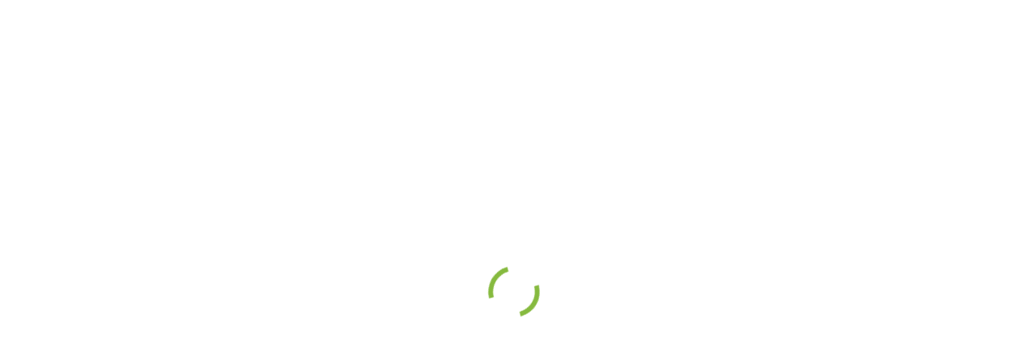

--- FILE ---
content_type: text/html; charset=UTF-8
request_url: https://www.dcaredental.org/tips-for-eating-healthy-when-youre-working-from-home/
body_size: 25885
content:
<!doctype html>
<html lang="en-US">
<head>
    <meta charset="UTF-8">
    <meta name="viewport" content="width=device-width, initial-scale=1">
    <link rel="profile" href="//gmpg.org/xfn/11">
    <title>Tips for Eating Healthy When You’re Working From Home &#8211; dcare</title>
<meta name='robots' content='max-image-preview:large' />
<link rel='dns-prefetch' href='//fonts.googleapis.com' />
<link rel="alternate" type="application/rss+xml" title="dcare &raquo; Feed" href="https://www.dcaredental.org/feed/" />
<link rel="alternate" type="application/rss+xml" title="dcare &raquo; Comments Feed" href="https://www.dcaredental.org/comments/feed/" />
<link rel="alternate" type="application/rss+xml" title="dcare &raquo; Tips for Eating Healthy When You’re Working From Home Comments Feed" href="https://www.dcaredental.org/tips-for-eating-healthy-when-youre-working-from-home/feed/" />
<link rel="alternate" title="oEmbed (JSON)" type="application/json+oembed" href="https://www.dcaredental.org/wp-json/oembed/1.0/embed?url=https%3A%2F%2Fwww.dcaredental.org%2Ftips-for-eating-healthy-when-youre-working-from-home%2F" />
<link rel="alternate" title="oEmbed (XML)" type="text/xml+oembed" href="https://www.dcaredental.org/wp-json/oembed/1.0/embed?url=https%3A%2F%2Fwww.dcaredental.org%2Ftips-for-eating-healthy-when-youre-working-from-home%2F&#038;format=xml" />
<style id='wp-img-auto-sizes-contain-inline-css' type='text/css'>
img:is([sizes=auto i],[sizes^="auto," i]){contain-intrinsic-size:3000px 1500px}
/*# sourceURL=wp-img-auto-sizes-contain-inline-css */
</style>
<style id='wp-emoji-styles-inline-css' type='text/css'>

	img.wp-smiley, img.emoji {
		display: inline !important;
		border: none !important;
		box-shadow: none !important;
		height: 1em !important;
		width: 1em !important;
		margin: 0 0.07em !important;
		vertical-align: -0.1em !important;
		background: none !important;
		padding: 0 !important;
	}
/*# sourceURL=wp-emoji-styles-inline-css */
</style>
<link rel='stylesheet' id='wp-block-library-css' href='https://www.dcaredental.org/wp-includes/css/dist/block-library/style.min.css?ver=6.9' type='text/css' media='all' />
<style id='global-styles-inline-css' type='text/css'>
:root{--wp--preset--aspect-ratio--square: 1;--wp--preset--aspect-ratio--4-3: 4/3;--wp--preset--aspect-ratio--3-4: 3/4;--wp--preset--aspect-ratio--3-2: 3/2;--wp--preset--aspect-ratio--2-3: 2/3;--wp--preset--aspect-ratio--16-9: 16/9;--wp--preset--aspect-ratio--9-16: 9/16;--wp--preset--color--black: #000000;--wp--preset--color--cyan-bluish-gray: #abb8c3;--wp--preset--color--white: #ffffff;--wp--preset--color--pale-pink: #f78da7;--wp--preset--color--vivid-red: #cf2e2e;--wp--preset--color--luminous-vivid-orange: #ff6900;--wp--preset--color--luminous-vivid-amber: #fcb900;--wp--preset--color--light-green-cyan: #7bdcb5;--wp--preset--color--vivid-green-cyan: #00d084;--wp--preset--color--pale-cyan-blue: #8ed1fc;--wp--preset--color--vivid-cyan-blue: #0693e3;--wp--preset--color--vivid-purple: #9b51e0;--wp--preset--gradient--vivid-cyan-blue-to-vivid-purple: linear-gradient(135deg,rgb(6,147,227) 0%,rgb(155,81,224) 100%);--wp--preset--gradient--light-green-cyan-to-vivid-green-cyan: linear-gradient(135deg,rgb(122,220,180) 0%,rgb(0,208,130) 100%);--wp--preset--gradient--luminous-vivid-amber-to-luminous-vivid-orange: linear-gradient(135deg,rgb(252,185,0) 0%,rgb(255,105,0) 100%);--wp--preset--gradient--luminous-vivid-orange-to-vivid-red: linear-gradient(135deg,rgb(255,105,0) 0%,rgb(207,46,46) 100%);--wp--preset--gradient--very-light-gray-to-cyan-bluish-gray: linear-gradient(135deg,rgb(238,238,238) 0%,rgb(169,184,195) 100%);--wp--preset--gradient--cool-to-warm-spectrum: linear-gradient(135deg,rgb(74,234,220) 0%,rgb(151,120,209) 20%,rgb(207,42,186) 40%,rgb(238,44,130) 60%,rgb(251,105,98) 80%,rgb(254,248,76) 100%);--wp--preset--gradient--blush-light-purple: linear-gradient(135deg,rgb(255,206,236) 0%,rgb(152,150,240) 100%);--wp--preset--gradient--blush-bordeaux: linear-gradient(135deg,rgb(254,205,165) 0%,rgb(254,45,45) 50%,rgb(107,0,62) 100%);--wp--preset--gradient--luminous-dusk: linear-gradient(135deg,rgb(255,203,112) 0%,rgb(199,81,192) 50%,rgb(65,88,208) 100%);--wp--preset--gradient--pale-ocean: linear-gradient(135deg,rgb(255,245,203) 0%,rgb(182,227,212) 50%,rgb(51,167,181) 100%);--wp--preset--gradient--electric-grass: linear-gradient(135deg,rgb(202,248,128) 0%,rgb(113,206,126) 100%);--wp--preset--gradient--midnight: linear-gradient(135deg,rgb(2,3,129) 0%,rgb(40,116,252) 100%);--wp--preset--font-size--small: 13px;--wp--preset--font-size--medium: 20px;--wp--preset--font-size--large: 36px;--wp--preset--font-size--x-large: 42px;--wp--preset--spacing--20: 0.44rem;--wp--preset--spacing--30: 0.67rem;--wp--preset--spacing--40: 1rem;--wp--preset--spacing--50: 1.5rem;--wp--preset--spacing--60: 2.25rem;--wp--preset--spacing--70: 3.38rem;--wp--preset--spacing--80: 5.06rem;--wp--preset--shadow--natural: 6px 6px 9px rgba(0, 0, 0, 0.2);--wp--preset--shadow--deep: 12px 12px 50px rgba(0, 0, 0, 0.4);--wp--preset--shadow--sharp: 6px 6px 0px rgba(0, 0, 0, 0.2);--wp--preset--shadow--outlined: 6px 6px 0px -3px rgb(255, 255, 255), 6px 6px rgb(0, 0, 0);--wp--preset--shadow--crisp: 6px 6px 0px rgb(0, 0, 0);}:where(.is-layout-flex){gap: 0.5em;}:where(.is-layout-grid){gap: 0.5em;}body .is-layout-flex{display: flex;}.is-layout-flex{flex-wrap: wrap;align-items: center;}.is-layout-flex > :is(*, div){margin: 0;}body .is-layout-grid{display: grid;}.is-layout-grid > :is(*, div){margin: 0;}:where(.wp-block-columns.is-layout-flex){gap: 2em;}:where(.wp-block-columns.is-layout-grid){gap: 2em;}:where(.wp-block-post-template.is-layout-flex){gap: 1.25em;}:where(.wp-block-post-template.is-layout-grid){gap: 1.25em;}.has-black-color{color: var(--wp--preset--color--black) !important;}.has-cyan-bluish-gray-color{color: var(--wp--preset--color--cyan-bluish-gray) !important;}.has-white-color{color: var(--wp--preset--color--white) !important;}.has-pale-pink-color{color: var(--wp--preset--color--pale-pink) !important;}.has-vivid-red-color{color: var(--wp--preset--color--vivid-red) !important;}.has-luminous-vivid-orange-color{color: var(--wp--preset--color--luminous-vivid-orange) !important;}.has-luminous-vivid-amber-color{color: var(--wp--preset--color--luminous-vivid-amber) !important;}.has-light-green-cyan-color{color: var(--wp--preset--color--light-green-cyan) !important;}.has-vivid-green-cyan-color{color: var(--wp--preset--color--vivid-green-cyan) !important;}.has-pale-cyan-blue-color{color: var(--wp--preset--color--pale-cyan-blue) !important;}.has-vivid-cyan-blue-color{color: var(--wp--preset--color--vivid-cyan-blue) !important;}.has-vivid-purple-color{color: var(--wp--preset--color--vivid-purple) !important;}.has-black-background-color{background-color: var(--wp--preset--color--black) !important;}.has-cyan-bluish-gray-background-color{background-color: var(--wp--preset--color--cyan-bluish-gray) !important;}.has-white-background-color{background-color: var(--wp--preset--color--white) !important;}.has-pale-pink-background-color{background-color: var(--wp--preset--color--pale-pink) !important;}.has-vivid-red-background-color{background-color: var(--wp--preset--color--vivid-red) !important;}.has-luminous-vivid-orange-background-color{background-color: var(--wp--preset--color--luminous-vivid-orange) !important;}.has-luminous-vivid-amber-background-color{background-color: var(--wp--preset--color--luminous-vivid-amber) !important;}.has-light-green-cyan-background-color{background-color: var(--wp--preset--color--light-green-cyan) !important;}.has-vivid-green-cyan-background-color{background-color: var(--wp--preset--color--vivid-green-cyan) !important;}.has-pale-cyan-blue-background-color{background-color: var(--wp--preset--color--pale-cyan-blue) !important;}.has-vivid-cyan-blue-background-color{background-color: var(--wp--preset--color--vivid-cyan-blue) !important;}.has-vivid-purple-background-color{background-color: var(--wp--preset--color--vivid-purple) !important;}.has-black-border-color{border-color: var(--wp--preset--color--black) !important;}.has-cyan-bluish-gray-border-color{border-color: var(--wp--preset--color--cyan-bluish-gray) !important;}.has-white-border-color{border-color: var(--wp--preset--color--white) !important;}.has-pale-pink-border-color{border-color: var(--wp--preset--color--pale-pink) !important;}.has-vivid-red-border-color{border-color: var(--wp--preset--color--vivid-red) !important;}.has-luminous-vivid-orange-border-color{border-color: var(--wp--preset--color--luminous-vivid-orange) !important;}.has-luminous-vivid-amber-border-color{border-color: var(--wp--preset--color--luminous-vivid-amber) !important;}.has-light-green-cyan-border-color{border-color: var(--wp--preset--color--light-green-cyan) !important;}.has-vivid-green-cyan-border-color{border-color: var(--wp--preset--color--vivid-green-cyan) !important;}.has-pale-cyan-blue-border-color{border-color: var(--wp--preset--color--pale-cyan-blue) !important;}.has-vivid-cyan-blue-border-color{border-color: var(--wp--preset--color--vivid-cyan-blue) !important;}.has-vivid-purple-border-color{border-color: var(--wp--preset--color--vivid-purple) !important;}.has-vivid-cyan-blue-to-vivid-purple-gradient-background{background: var(--wp--preset--gradient--vivid-cyan-blue-to-vivid-purple) !important;}.has-light-green-cyan-to-vivid-green-cyan-gradient-background{background: var(--wp--preset--gradient--light-green-cyan-to-vivid-green-cyan) !important;}.has-luminous-vivid-amber-to-luminous-vivid-orange-gradient-background{background: var(--wp--preset--gradient--luminous-vivid-amber-to-luminous-vivid-orange) !important;}.has-luminous-vivid-orange-to-vivid-red-gradient-background{background: var(--wp--preset--gradient--luminous-vivid-orange-to-vivid-red) !important;}.has-very-light-gray-to-cyan-bluish-gray-gradient-background{background: var(--wp--preset--gradient--very-light-gray-to-cyan-bluish-gray) !important;}.has-cool-to-warm-spectrum-gradient-background{background: var(--wp--preset--gradient--cool-to-warm-spectrum) !important;}.has-blush-light-purple-gradient-background{background: var(--wp--preset--gradient--blush-light-purple) !important;}.has-blush-bordeaux-gradient-background{background: var(--wp--preset--gradient--blush-bordeaux) !important;}.has-luminous-dusk-gradient-background{background: var(--wp--preset--gradient--luminous-dusk) !important;}.has-pale-ocean-gradient-background{background: var(--wp--preset--gradient--pale-ocean) !important;}.has-electric-grass-gradient-background{background: var(--wp--preset--gradient--electric-grass) !important;}.has-midnight-gradient-background{background: var(--wp--preset--gradient--midnight) !important;}.has-small-font-size{font-size: var(--wp--preset--font-size--small) !important;}.has-medium-font-size{font-size: var(--wp--preset--font-size--medium) !important;}.has-large-font-size{font-size: var(--wp--preset--font-size--large) !important;}.has-x-large-font-size{font-size: var(--wp--preset--font-size--x-large) !important;}
/*# sourceURL=global-styles-inline-css */
</style>

<style id='classic-theme-styles-inline-css' type='text/css'>
/*! This file is auto-generated */
.wp-block-button__link{color:#fff;background-color:#32373c;border-radius:9999px;box-shadow:none;text-decoration:none;padding:calc(.667em + 2px) calc(1.333em + 2px);font-size:1.125em}.wp-block-file__button{background:#32373c;color:#fff;text-decoration:none}
/*# sourceURL=/wp-includes/css/classic-themes.min.css */
</style>
<link rel='stylesheet' id='redux-extendify-styles-css' href='https://www.dcaredental.org/wp-content/plugins/redux-framework/redux-core/assets/css/extendify-utilities.css?ver=4.4.4' type='text/css' media='all' />
<link rel='stylesheet' id='contact-form-7-css' href='https://www.dcaredental.org/wp-content/plugins/contact-form-7/includes/css/styles.css?ver=5.7.7' type='text/css' media='all' />
<link rel='stylesheet' id='etc-main-css-css' href='https://www.dcaredental.org/wp-content/plugins/elementor-theme-core/assets/css/main.css?ver=1.0.0' type='text/css' media='all' />
<link rel='stylesheet' id='progressbar-lib-css-css' href='https://www.dcaredental.org/wp-content/plugins/elementor-theme-core/assets/css/lib/progressbar.min.css?ver=0.7.1' type='text/css' media='all' />
<link rel='stylesheet' id='oc-css-css' href='https://www.dcaredental.org/wp-content/plugins/elementor-theme-core/assets/css/lib/owl.carousel.min.css?ver=2.2.1' type='text/css' media='all' />
<link rel='stylesheet' id='slick-css-css' href='https://www.dcaredental.org/wp-content/plugins/elementor-theme-core/assets/css/lib/slick.css?ver=1.8.0' type='text/css' media='all' />
<link rel='stylesheet' id='timetable_sf_style-css' href='https://www.dcaredental.org/wp-content/plugins/timetable/style/superfish.css?ver=6.9' type='text/css' media='all' />
<link rel='stylesheet' id='timetable_gtip2_style-css' href='https://www.dcaredental.org/wp-content/plugins/timetable/style/jquery.qtip.css?ver=6.9' type='text/css' media='all' />
<link rel='stylesheet' id='timetable_style-css' href='https://www.dcaredental.org/wp-content/plugins/timetable/style/style.css?ver=6.9' type='text/css' media='all' />
<link rel='stylesheet' id='timetable_event_template-css' href='https://www.dcaredental.org/wp-content/plugins/timetable/style/event_template.css?ver=6.9' type='text/css' media='all' />
<link rel='stylesheet' id='timetable_responsive_style-css' href='https://www.dcaredental.org/wp-content/plugins/timetable/style/responsive.css?ver=6.9' type='text/css' media='all' />
<link rel='stylesheet' id='timetable_font_lato-css' href='//fonts.googleapis.com/css?family=Lato%3A400%2C700&#038;ver=6.9' type='text/css' media='all' />
<link rel='stylesheet' id='woocommerce-layout-css' href='https://www.dcaredental.org/wp-content/plugins/woocommerce/assets/css/woocommerce-layout.css?ver=7.9.0' type='text/css' media='all' />
<link rel='stylesheet' id='woocommerce-smallscreen-css' href='https://www.dcaredental.org/wp-content/plugins/woocommerce/assets/css/woocommerce-smallscreen.css?ver=7.9.0' type='text/css' media='only screen and (max-width: 768px)' />
<link rel='stylesheet' id='woocommerce-general-css' href='https://www.dcaredental.org/wp-content/plugins/woocommerce/assets/css/woocommerce.css?ver=7.9.0' type='text/css' media='all' />
<style id='woocommerce-inline-inline-css' type='text/css'>
.woocommerce form .form-row .required { visibility: visible; }
/*# sourceURL=woocommerce-inline-inline-css */
</style>
<link rel='stylesheet' id='ppress-frontend-css' href='https://www.dcaredental.org/wp-content/plugins/wp-user-avatar/assets/css/frontend.min.css?ver=4.12.0' type='text/css' media='all' />
<link rel='stylesheet' id='ppress-flatpickr-css' href='https://www.dcaredental.org/wp-content/plugins/wp-user-avatar/assets/flatpickr/flatpickr.min.css?ver=4.12.0' type='text/css' media='all' />
<link rel='stylesheet' id='ppress-select2-css' href='https://www.dcaredental.org/wp-content/plugins/wp-user-avatar/assets/select2/select2.min.css?ver=6.9' type='text/css' media='all' />
<link rel='stylesheet' id='bootstrap-css' href='https://www.dcaredental.org/wp-content/themes/dcaredental/assets/css/bootstrap.min.css?ver=4.0.0' type='text/css' media='all' />
<link rel='stylesheet' id='font-awesome-css' href='https://www.dcaredental.org/wp-content/plugins/elementor/assets/lib/font-awesome/css/font-awesome.min.css?ver=4.7.0' type='text/css' media='all' />
<link rel='stylesheet' id='font-awesome5-css' href='https://www.dcaredental.org/wp-content/themes/dcaredental/assets/css/font-awesome5.min.css?ver=5.8.0' type='text/css' media='all' />
<link rel='stylesheet' id='flaticon-css' href='https://www.dcaredental.org/wp-content/themes/dcaredental/assets/css/flaticon.css?ver=1.0.2' type='text/css' media='all' />
<link rel='stylesheet' id='material-design-iconic-font-css' href='https://www.dcaredental.org/wp-content/themes/dcaredental/assets/css/material-design-iconic-font.min.css?ver=2.2.0' type='text/css' media='all' />
<link rel='stylesheet' id='magnific-popup-css' href='https://www.dcaredental.org/wp-content/themes/dcaredental/assets/css/magnific-popup.css?ver=1.0.0' type='text/css' media='all' />
<link rel='stylesheet' id='medcity-theme-css' href='https://www.dcaredental.org/wp-content/themes/dcaredental/assets/css/theme.css?ver=1.0.2' type='text/css' media='all' />
<style id='medcity-theme-inline-css' type='text/css'>
:root{--color-primary: #86ba3f;--color-secondary: #184a4c;--color-tertiary: #184a4c;--rgb-color-primary: 134,186,63;--rgb-color-secondary: 24,74,76;--rgb-color-tertiary: 24,74,76;}
#site-header-wrap .site-branding a img{max-height:100px}.cms-service-carousel.layout3 .entry-content{font-size:15px;line-height:25px;margin-bottom:32px;display:none !important}
/*# sourceURL=medcity-theme-inline-css */
</style>
<link rel='stylesheet' id='medcity-google-fonts-css' href='//fonts.googleapis.com/css?family=Quicksand%3A300%2C400%2C500%2C600%2C700%7CRoboto%3A300%2C400%2C400i%2C500%2C500i%2C600%2C600i%2C700%2C700i&#038;subset=latin%2Clatin-ext&#038;ver=6.9' type='text/css' media='all' />
<link rel='stylesheet' id='newsletter-css' href='https://www.dcaredental.org/wp-content/plugins/newsletter/style.css?ver=7.8.9' type='text/css' media='all' />
<link rel='stylesheet' id='bafg_twentytwenty-css' href='https://www.dcaredental.org/wp-content/plugins/beaf-before-and-after-gallery/assets/css/twentytwenty.css?ver=6.9' type='text/css' media='all' />
<link rel='stylesheet' id='bafg-style-css' href='https://www.dcaredental.org/wp-content/plugins/beaf-before-and-after-gallery/assets/css/bafg-style.css?ver=6.9' type='text/css' media='all' />
<link rel='stylesheet' id='mystickyelements-google-fonts-css' href='https://fonts.googleapis.com/css?family=Poppins%3A400%2C500%2C600%2C700&#038;ver=2.0.7' type='text/css' media='all' />
<link rel='stylesheet' id='font-awesome-css-css' href='https://www.dcaredental.org/wp-content/plugins/mystickyelements-pro/css/font-awesome.min.css?ver=2.0.7' type='text/css' media='all' />
<link rel='stylesheet' id='mystickyelements-front-css-css' href='https://www.dcaredental.org/wp-content/plugins/mystickyelements-pro/css/mystickyelements-front.min.css?ver=2.0.7' type='text/css' media='all' />
<link rel='stylesheet' id='intl-tel-input-css' href='https://www.dcaredental.org/wp-content/plugins/mystickyelements-pro/intl-tel-input-src/build/css/intlTelInput.css?ver=2.0.7' type='text/css' media='all' />
<script type="text/javascript" src="https://www.dcaredental.org/wp-includes/js/jquery/jquery.min.js?ver=3.7.1" id="jquery-core-js"></script>
<script type="text/javascript" src="https://www.dcaredental.org/wp-includes/js/jquery/jquery-migrate.min.js?ver=3.4.1" id="jquery-migrate-js"></script>
<script type="text/javascript" src="https://www.dcaredental.org/wp-content/plugins/elementor-theme-core/assets/js/lib/jquery.serializejson.js?ver=3.2.1" id="jquery-serializejson-lib-js-js"></script>
<script type="text/javascript" src="https://www.dcaredental.org/wp-content/plugins/elementor-theme-core/assets/js/main.js?ver=1.0.0" id="etc-main-js-js"></script>
<script type="text/javascript" src="https://www.dcaredental.org/wp-content/plugins/wp-user-avatar/assets/flatpickr/flatpickr.min.js?ver=4.12.0" id="ppress-flatpickr-js"></script>
<script type="text/javascript" src="https://www.dcaredental.org/wp-content/plugins/wp-user-avatar/assets/select2/select2.min.js?ver=4.12.0" id="ppress-select2-js"></script>
<script type="text/javascript" src="https://www.dcaredental.org/wp-content/plugins/beaf-before-and-after-gallery/assets/js/jquery.event.move.js" id="eventMove-js"></script>
<script type="text/javascript" src="https://www.dcaredental.org/wp-content/plugins/beaf-before-and-after-gallery/assets/js/jquery.twentytwenty.js" id="bafg_twentytwenty-js"></script>
<link rel="https://api.w.org/" href="https://www.dcaredental.org/wp-json/" /><link rel="alternate" title="JSON" type="application/json" href="https://www.dcaredental.org/wp-json/wp/v2/posts/79" /><link rel="EditURI" type="application/rsd+xml" title="RSD" href="https://www.dcaredental.org/xmlrpc.php?rsd" />
<meta name="generator" content="WordPress 6.9" />
<meta name="generator" content="WooCommerce 7.9.0" />
<link rel="canonical" href="https://www.dcaredental.org/tips-for-eating-healthy-when-youre-working-from-home/" />
<link rel='shortlink' href='https://www.dcaredental.org/?p=79' />
<meta name="generator" content="Redux 4.4.4" /><link rel="pingback" href="https://www.dcaredental.org/xmlrpc.php"><link rel="icon" type="image/png" href="http://www.dcaredental.org/wp-content/uploads/2023/05/favicon.png"/>	<noscript><style>.woocommerce-product-gallery{ opacity: 1 !important; }</style></noscript>
	<meta name="generator" content="Elementor 3.14.1; features: e_dom_optimization, e_optimized_assets_loading, e_optimized_css_loading, a11y_improvements, additional_custom_breakpoints; settings: css_print_method-external, google_font-enabled, font_display-swap">
<meta name="generator" content="Powered by Slider Revolution 6.6.8 - responsive, Mobile-Friendly Slider Plugin for WordPress with comfortable drag and drop interface." />
<script>function setREVStartSize(e){
			//window.requestAnimationFrame(function() {
				window.RSIW = window.RSIW===undefined ? window.innerWidth : window.RSIW;
				window.RSIH = window.RSIH===undefined ? window.innerHeight : window.RSIH;
				try {
					var pw = document.getElementById(e.c).parentNode.offsetWidth,
						newh;
					pw = pw===0 || isNaN(pw) || (e.l=="fullwidth" || e.layout=="fullwidth") ? window.RSIW : pw;
					e.tabw = e.tabw===undefined ? 0 : parseInt(e.tabw);
					e.thumbw = e.thumbw===undefined ? 0 : parseInt(e.thumbw);
					e.tabh = e.tabh===undefined ? 0 : parseInt(e.tabh);
					e.thumbh = e.thumbh===undefined ? 0 : parseInt(e.thumbh);
					e.tabhide = e.tabhide===undefined ? 0 : parseInt(e.tabhide);
					e.thumbhide = e.thumbhide===undefined ? 0 : parseInt(e.thumbhide);
					e.mh = e.mh===undefined || e.mh=="" || e.mh==="auto" ? 0 : parseInt(e.mh,0);
					if(e.layout==="fullscreen" || e.l==="fullscreen")
						newh = Math.max(e.mh,window.RSIH);
					else{
						e.gw = Array.isArray(e.gw) ? e.gw : [e.gw];
						for (var i in e.rl) if (e.gw[i]===undefined || e.gw[i]===0) e.gw[i] = e.gw[i-1];
						e.gh = e.el===undefined || e.el==="" || (Array.isArray(e.el) && e.el.length==0)? e.gh : e.el;
						e.gh = Array.isArray(e.gh) ? e.gh : [e.gh];
						for (var i in e.rl) if (e.gh[i]===undefined || e.gh[i]===0) e.gh[i] = e.gh[i-1];
											
						var nl = new Array(e.rl.length),
							ix = 0,
							sl;
						e.tabw = e.tabhide>=pw ? 0 : e.tabw;
						e.thumbw = e.thumbhide>=pw ? 0 : e.thumbw;
						e.tabh = e.tabhide>=pw ? 0 : e.tabh;
						e.thumbh = e.thumbhide>=pw ? 0 : e.thumbh;
						for (var i in e.rl) nl[i] = e.rl[i]<window.RSIW ? 0 : e.rl[i];
						sl = nl[0];
						for (var i in nl) if (sl>nl[i] && nl[i]>0) { sl = nl[i]; ix=i;}
						var m = pw>(e.gw[ix]+e.tabw+e.thumbw) ? 1 : (pw-(e.tabw+e.thumbw)) / (e.gw[ix]);
						newh =  (e.gh[ix] * m) + (e.tabh + e.thumbh);
					}
					var el = document.getElementById(e.c);
					if (el!==null && el) el.style.height = newh+"px";
					el = document.getElementById(e.c+"_wrapper");
					if (el!==null && el) {
						el.style.height = newh+"px";
						el.style.display = "block";
					}
				} catch(e){
					console.log("Failure at Presize of Slider:" + e)
				}
			//});
		  };</script>
		<style type="text/css" id="wp-custom-css">
			.cms-service-carousel.layout3 .entry-title {
    font-size: 21px;
    line-height: 32px;
    margin-bottom: 13px;
    font-weight: 600;
	!important;
} 

.cart-icon-wrap .cart-desktop .open-cart {
    position: relative;
    display: none;
		!important;
}

#site-header-wrap.header-layout1 .site-header-main .site-tool {
    margin: 0 0 0 8px;
    display: flex;
    align-items: center;
    display: none;
		!important;
}



		</style>
		<style id="cms_theme_options-dynamic-css" title="dynamic-css" class="redux-options-output">#masthead #site-header-wrap .site-header-top{background-color:#184a4c;}body #pagetitle{background-color:#ffffff;background-image:url('http://www.dcaredental.org/wp-content/uploads/2020/12/ptt_default.jpg');}.single #content{padding-top:0px;}body.woocommerce.archive #pagetitle{background-image:url('http://www.dcaredental.org/wp-content/uploads/2020/11/ptt_curves.jpg');}body.woocommerce #content{padding-bottom:90px;}a{color:inherit;}a:hover{color:#86ba3f;}a:active{color:#86ba3f;}</style><link rel='stylesheet' id='elementor-frontend-css' href='https://www.dcaredental.org/wp-content/plugins/elementor/assets/css/frontend-lite.min.css?ver=3.14.1' type='text/css' media='all' />
<link rel='stylesheet' id='elementor-post-3670-css' href='https://www.dcaredental.org/wp-content/uploads/elementor/css/post-3670.css?ver=1691130040' type='text/css' media='all' />
<link rel='stylesheet' id='elementor-icons-css' href='https://www.dcaredental.org/wp-content/plugins/elementor/assets/lib/eicons/css/elementor-icons.min.css?ver=5.20.0' type='text/css' media='all' />
<link rel='stylesheet' id='swiper-css' href='https://www.dcaredental.org/wp-content/plugins/elementor/assets/lib/swiper/v8/css/swiper.min.css?ver=8.4.5' type='text/css' media='all' />
<link rel='stylesheet' id='elementor-post-13349-css' href='https://www.dcaredental.org/wp-content/uploads/elementor/css/post-13349.css?ver=1690727185' type='text/css' media='all' />
<link rel='stylesheet' id='elementor-global-css' href='https://www.dcaredental.org/wp-content/uploads/elementor/css/global.css?ver=1690727185' type='text/css' media='all' />
<link rel='stylesheet' id='google-fonts-1-css' href='https://fonts.googleapis.com/css?family=Roboto%3A100%2C100italic%2C200%2C200italic%2C300%2C300italic%2C400%2C400italic%2C500%2C500italic%2C600%2C600italic%2C700%2C700italic%2C800%2C800italic%2C900%2C900italic%7CQuicksand%3A100%2C100italic%2C200%2C200italic%2C300%2C300italic%2C400%2C400italic%2C500%2C500italic%2C600%2C600italic%2C700%2C700italic%2C800%2C800italic%2C900%2C900italic%7CRoboto+Slab%3A100%2C100italic%2C200%2C200italic%2C300%2C300italic%2C400%2C400italic%2C500%2C500italic%2C600%2C600italic%2C700%2C700italic%2C800%2C800italic%2C900%2C900italic&#038;display=swap&#038;ver=6.9' type='text/css' media='all' />
<link rel='stylesheet' id='elementor-icons-shared-0-css' href='https://www.dcaredental.org/wp-content/plugins/elementor/assets/lib/font-awesome/css/fontawesome.min.css?ver=5.15.3' type='text/css' media='all' />
<link rel='stylesheet' id='elementor-icons-fa-solid-css' href='https://www.dcaredental.org/wp-content/plugins/elementor/assets/lib/font-awesome/css/solid.min.css?ver=5.15.3' type='text/css' media='all' />
<link rel='stylesheet' id='rs-plugin-settings-css' href='https://www.dcaredental.org/wp-content/plugins/revslider/public/assets/css/rs6.css?ver=6.6.8' type='text/css' media='all' />
<style id='rs-plugin-settings-inline-css' type='text/css'>
#rs-demo-id {}
/*# sourceURL=rs-plugin-settings-inline-css */
</style>
</head>

<body class="wp-singular post-template-default single single-post postid-79 single-format-standard wp-theme-dcaredental theme-dcaredental woocommerce-no-js redux-page body-default-font heading-default-font header-sticky elementor-default elementor-kit-13349">
<div id="page" class="site">
            <div id="cms-loadding" class="cms-loader">
            <div class="loading-center-absolute">
                <div class="lds-dual-ring"></div>
            </div>
        </div>
    <header id="masthead" class="site-header">
    <div id="site-header-wrap" class="header-layout1 fixed-height is-sticky">
        <div class="site-header-top">
            <div class="container">
                <div class="row">
                    <div class="header-top-left">
                                                    <div class="emergency-wrap">
                                                                    <span class="h-emergency cms-toggle-active">24/7 Emergency</span>
                                    <div class="emergency-content cms-target-active">
                                        <div class="sidebar-widget">
                                            <section id="media_image-1" class="widget widget_media_image"><div class="widget-content"><img width="49" height="48" src="https://www.dcaredental.org/wp-content/uploads/2020/10/m_call_icon.png" class="image wp-image-10076  attachment-full size-full" alt="call_icon" style="max-width: 100%; height: auto;" decoding="async" /></div></section><section id="custom_html-1" class="widget_text widget widget_custom_html"><div class="widget_text widget-content"><div class="textwidget custom-html-widget"><h3 style="font-size: 24px; font-weight: 600;margin-top: 20px;">+91 9544461528</h3>
<p style="font-size:14px;padding-bottom:22px;border-bottom:2px solid #e6e8eb;">Please feel free to contact our friendly reception staff with any general or medical enquiry. </p></div></div></section><section id="custom_html-2" class="widget_text widget widget_custom_html"><div class="widget_text widget-content"><div class="textwidget custom-html-widget"><a href="http://www.dcaredental.org/contact-us/" style="font-size: 15px;font-weight: bold; color: #213360;">Make Appointment <i class="fac fac-arrow-right" style="font-size: 13px; margin-left:5px"></i></a></div></div></section>                                        </div>
                                    </div>
                                                                </div>
                                                                            <div class="header-top-item">
                                <i class="fas fac-phone"></i>
                                <div class="header-top-item-inner">
                                    <span>Emergency Line:</span>
                                    <a href="tel:9544461528">9544461528</a>
                                </div>
                            </div>
                                                                            <div class="header-top-item">
                                <i class="fas fac-map-marker-alt"></i>
                                <div class="header-top-item-inner">
                                    <span>Location:</span>
                                    <a href="#" target="_blank"> Ganeshamangalam, Vatanapally</a>
                                </div>
                            </div>
                                                                            <div class="header-top-item">
                                <i class="fas fac-clock"></i>
                                <div class="header-top-item-inner">
                                    <span>Mon - Sun:</span>
                                    <span>9:00 am - 5:00 pm</span>
                                </div>
                            </div>
                                            </div>
                    <div class="header-top-right">
                        <div class="site-header-social">
                                            <a title="Facebook" href="#"><i class="fab fac-facebook-f"></i></a>        <a title="Instagram" href=""><i class="fab fac-instagram"></i></a>        <a title="Google+" href=""><i class="fab fac-google-plus-g"></i></a>        <a title="Youtube" href="#"><i class="fab fac-youtube"></i></a>                        </div>
                                            </div>
                </div>
            </div>
        </div>
        <div id="site-header" class="site-header-main">
            <div class="container">
                <div class="row">
                    <div class="site-branding">
                        <a class="logo-light" href="https://www.dcaredental.org/" title="dcare" rel="home"><img src="http://www.dcaredental.org/wp-content/uploads/2023/05/logo.png" alt="dcare"/></a><a class="logo-dark" href="https://www.dcaredental.org/" title="dcare" rel="home"><img src="http://www.dcaredental.org/wp-content/uploads/2023/05/logo.png" alt="dcare"/></a><a class="logo-mobile" href="https://www.dcaredental.org/" title="dcare" rel="home"><img src="http://www.dcaredental.org/wp-content/uploads/2023/05/logo.png" alt="dcare"/></a>                    </div>
                    <div class="site-navigation">
                        <div class="site-main">
                            <nav class="main-navigation">
                                <ul id="mastmenu" class="primary-menu clearfix"><li id="menu-item-13413" class="menu-item menu-item-type-custom menu-item-object-custom menu-item-home menu-item-13413"><a href="http://www.dcaredental.org/">Home</a></li>
<li id="menu-item-13414" class="menu-item menu-item-type-custom menu-item-object-custom menu-item-has-children menu-item-13414"><a href="#">About Us</a>
<ul class="sub-menu">
	<li id="menu-item-13624" class="menu-item menu-item-type-post_type menu-item-object-page menu-item-13624"><a href="https://www.dcaredental.org/about-us/">About Us</a></li>
	<li id="menu-item-13765" class="menu-item menu-item-type-post_type menu-item-object-page menu-item-13765"><a href="https://www.dcaredental.org/our-doctors/">Our Doctors</a></li>
</ul>
</li>
<li id="menu-item-13417" class="menu-item menu-item-type-custom menu-item-object-custom menu-item-has-children menu-item-13417"><a href="#">Teatments</a>
<ul class="sub-menu">
	<li id="menu-item-13423" class="menu-item menu-item-type-custom menu-item-object-custom menu-item-has-children menu-item-13423"><a href="#">Dental Treatments</a>
	<ul class="sub-menu">
		<li id="menu-item-13418" class="menu-item menu-item-type-custom menu-item-object-custom menu-item-13418"><a href="http://www.dcaredental.org/?service=aesthetic-dentistry">Aesthetic Dentistry</a></li>
		<li id="menu-item-13419" class="menu-item menu-item-type-custom menu-item-object-custom menu-item-13419"><a href="http://www.dcaredental.org/?service=teeth-replacement">Teeth Replacement</a></li>
		<li id="menu-item-13420" class="menu-item menu-item-type-custom menu-item-object-custom menu-item-13420"><a href="http://www.dcaredental.org/?service=full-mouth-rehabilitation">Full Mouth Rehabilitation</a></li>
		<li id="menu-item-13744" class="menu-item menu-item-type-custom menu-item-object-custom menu-item-13744"><a href="http://www.dcaredental.org/?service=gum-treatments">Gum Treatments</a></li>
		<li id="menu-item-13421" class="menu-item menu-item-type-custom menu-item-object-custom menu-item-13421"><a href="http://www.dcaredental.org/?service=pain-relief">Pain Relief</a></li>
		<li id="menu-item-13422" class="menu-item menu-item-type-custom menu-item-object-custom menu-item-13422"><a href="http://www.dcaredental.org/solution/malaligned-teeth/">Malaligned Tooth</a></li>
		<li id="menu-item-13424" class="menu-item menu-item-type-custom menu-item-object-custom menu-item-13424"><a href="http://www.dcaredental.org/?service=pediatric-dentistry">Pediatric dentistry</a></li>
	</ul>
</li>
	<li id="menu-item-13425" class="menu-item menu-item-type-custom menu-item-object-custom menu-item-13425"><a href="http://www.dcaredental.org/?service=hair-transplantation-prp">Hair Transplant &#038; PRP</a></li>
</ul>
</li>
<li id="menu-item-13813" class="menu-item menu-item-type-post_type menu-item-object-page menu-item-13813"><a href="https://www.dcaredental.org/gallery-2/">Gallery</a></li>
<li id="menu-item-13427" class="menu-item menu-item-type-custom menu-item-object-custom menu-item-has-children menu-item-13427"><a href="#">Locations</a>
<ul class="sub-menu">
	<li id="menu-item-13863" class="menu-item menu-item-type-post_type menu-item-object-page menu-item-13863"><a href="https://www.dcaredental.org/cheruthuruthi/">Cheruthuruthi</a></li>
	<li id="menu-item-13862" class="menu-item menu-item-type-post_type menu-item-object-page menu-item-13862"><a href="https://www.dcaredental.org/vatanapilly/">Vatanapilly</a></li>
	<li id="menu-item-13861" class="menu-item menu-item-type-post_type menu-item-object-page menu-item-13861"><a href="https://www.dcaredental.org/triprayar/">Triprayar</a></li>
	<li id="menu-item-13858" class="menu-item menu-item-type-post_type menu-item-object-page menu-item-13858"><a href="https://www.dcaredental.org/ashtamichira/">Ashtamichira</a></li>
	<li id="menu-item-13859" class="menu-item menu-item-type-post_type menu-item-object-page menu-item-13859"><a href="https://www.dcaredental.org/panampikunnu/">Panampikunnu</a></li>
	<li id="menu-item-13860" class="menu-item menu-item-type-post_type menu-item-object-page menu-item-13860"><a href="https://www.dcaredental.org/edakkazhiyur/">Edakkazhiyur</a></li>
</ul>
</li>
<li id="menu-item-13428" class="menu-item menu-item-type-custom menu-item-object-custom menu-item-13428"><a href="http://www.dcaredental.org/contact-us/">Contact Us</a></li>
</ul>                            </nav>
                        </div>
                                                                                                                            <div class="site-tool">
                                                                    <div class="site-header-item site-header-button">
                                        <a class="btn" href="https://www.dcaredental.org/appointment/" target="_blank">
                                            <i class="far fac-calendar-alt space-right"></i>Appointment                                        </a>
                                    </div>
                                                            </div>
                                                </div>
                </div>
            </div>
            <div id="main-menu-mobile">
                <span class="btn-nav-mobile open-menu">
                    <span></span>
                </span>
            </div>
        </div>
    </div>
</header>
    <div id="pagetitle" class="pagetitle">
        <div class="container">
            <div class="page-title-inner ptt-align-left">
                <h1 class="page-title">Tips for Eating Healthy When You’re Working From Home</h1>
                                    <ul class="cms-breadcrumb"><li><a class="breadcrumb-entry" href="https://www.dcaredental.org/">Home</a></li><li><a class="breadcrumb-entry" href="https://www.dcaredental.org/category/neurology/">Neurology</a></li><li><span class="breadcrumb-entry">Tips for Eating Healthy When You’re Working From Home</span></li></ul>                            </div>
        </div>
    </div>


    <div id="content" class="site-content">
    	<div class="content-inner">
<div class="container content-container">
    <div class="row content-row">
        <div id="primary"  class="content-area content-has-sidebar float-left col-xl-8 col-lg-8 col-md-12">
            <main id="main" class="site-main">
                <article id="post-79" class="single-hentry post-79 post type-post status-publish format-standard has-post-thumbnail hentry category-neurology category-pathology tag-covid-19 tag-disease tag-infectious tag-insights tag-life-style tag-nutrition">
                <div class="entry-featured">
                <div class="post-image">
                    <img width="640" height="467" src="https://www.dcaredental.org/wp-content/uploads/2020/07/med_image3.jpg" class="attachment-large size-large wp-post-image" alt="blg_3" decoding="async" fetchpriority="high" srcset="https://www.dcaredental.org/wp-content/uploads/2020/07/med_image3.jpg 1200w, https://www.dcaredental.org/wp-content/uploads/2020/07/med_image3-600x438.jpg 600w" sizes="(max-width: 640px) 100vw, 640px" />                </div>
                                    <div class="post-category"><a href="https://www.dcaredental.org/category/neurology/" rel="tag">Neurology</a>, <a href="https://www.dcaredental.org/category/pathology/" rel="tag">Pathology</a></div>
                            </div>
                    <div class="entry-body">
        <div class="entry-content-top">
                        <ul class="entry-meta">
                                    <li class="item-date">July 30, 2020</li>
                                                                    <li class="item-author">
                        <span>By:</span>
                        <a href="https://www.dcaredental.org/author/admin/" title="Posts by admin" rel="author">admin</a>                    </li>
                                                    <li class="item-comment"><a href="https://www.dcaredental.org/tips-for-eating-healthy-when-youre-working-from-home/">Comments: 3</a></li>
                            </ul>
                                    <div class="data">
                    <h2 class="entry-title">
                        Tips for Eating Healthy When You’re Working From Home                    </h2>
                </div>
                        <div class="entry-content clearfix">
                <p>It’s normal to feel anxiety, worry and grief any time you’re diagnosed with a medical condition – and that’s certainly true if you test positive for COVID-19, or are presumed to be positive. If your symptoms aren’t severe and you can recover at home, this will involve home isolation until it’s safe for you to be near others without potentially spreading the infection.</p>
<p>Isolation protects others from getting sick – but for the person who is sick, it might seem like one more thing on top of an already stressful situation. “Stress negatively affects your body, so while you rest up and work on recovering physically, it’s important to keep your mental health in check, too,” says psychiatrist Amit Anand, MD.</p>
<p>Here are some ways to keep anxiety and sadness from the creeping in while you recover from COVID-19:</p>
<p>Focus on what you can know and control<br />
You may not know how you got infected, or how long it will take to recover. Instead of focusing your energy on regret or what ifs, double down on what you can do. Your job now is to take care of yourself, get well and avoid spreading the infection to anyone else.</p>
<p>Engage your support network<br />
Ask loved ones to check in on you regularly via phone, email or video chat. Talk to them about how you’re feeling. If you’re worried about taking care of children, pets or household duties while you’re sick, identify family members, friends or members of your community who aren’t part of a high-risk population and may be able to help.</p>
            </div><!-- .entry-content -->
        </div>
                    <div class="entry-content-bottom">
                    <div class="entry-social-wrap">
        <label>Share</label>
        <ul>
            <li><a class="fb-social" title="Facebook" target="_blank" href="https://www.facebook.com/sharer/sharer.php?u=https://www.dcaredental.org/tips-for-eating-healthy-when-youre-working-from-home/"><i class="fab fac-facebook-f"></i></a></li>
            <li><a class="tw-social" title="Twitter" target="_blank" href="https://twitter.com/home?status=https://www.dcaredental.org/tips-for-eating-healthy-when-youre-working-from-home/"><i class="fab fac-twitter"></i></a></li>
            <li><a class="pin-social" title="Pinterest" target="_blank" href="https://pinterest.com/pin/create/button/?url=https://www.dcaredental.org/wp-content/uploads/2020/07/med_image3.jpg&media=&description=Tips+for+Eating+Healthy+When+You%E2%80%99re+Working+From+Home"><i class="fab fac-pinterest-p"></i></a></li>
        </ul>
    </div>
    <div class="clearfix"><div class="entry-tags"><a href="https://www.dcaredental.org/tag/covid-19/" rel="tag">COVID 19</a><a href="https://www.dcaredental.org/tag/disease/" rel="tag">Disease</a><a href="https://www.dcaredental.org/tag/infectious/" rel="tag">Infectious</a><a href="https://www.dcaredental.org/tag/insights/" rel="tag">Insights</a><a href="https://www.dcaredental.org/tag/life-style/" rel="tag">Life Style</a><a href="https://www.dcaredental.org/tag/nutrition/" rel="tag">Nutrition</a></div></div>            </div>
                                <div class="entry-navigation">
                            <div class="nav-links">
            <div class="nav-item nav-post-prev">
                                        <div class="nav-post-img">
                            <a  href="https://www.dcaredental.org/why-coronavirus-cases-at-young-is-bad-news/">
                                <span class="bg-image" style="background-image: url('https://www.dcaredental.org/wp-content/uploads/2020/07/med_image4-150x150.jpg');"></span>
                            </a>
                        </div>
                                        <div class="nav-post-meta">
                        <label>Previous Post</label>
                        <a  href="https://www.dcaredental.org/why-coronavirus-cases-at-young-is-bad-news/">
                            Why Coronavirus Cases At Young Is Bad News                        </a>
                    </div>
                            </div>
            <div class="nav-item nav-post-next">
                                        <div class="nav-post-img">
                            <a href="https://www.dcaredental.org/6-tips-to-protect-your-mental-health-when-youre-sick/">
                                <span class="bg-image" style="background-image: url('https://www.dcaredental.org/wp-content/uploads/2020/07/med_image1-150x150.jpg');"></span>
                            </a>
                        </div>
                                        <div class="nav-post-meta">
                        <label>Next Post</label>
                        <a href="https://www.dcaredental.org/6-tips-to-protect-your-mental-health-when-youre-sick/">6 Tips to Protect Your Mental Health When You’re Sick</a>
                    </div>
                            </div>
        </div><!-- .nav-links -->
                </div>
                            <div class="entry-author-info">
                <div class="author-post">
                    <div class="author-avatar">
                            <img alt='' src='https://secure.gravatar.com/avatar/22809b8ce78d41daef6858f96fbc771df7ead287dce9420e23ba84d548c293c1?s=96&#038;d=mm&#038;r=g' srcset='https://secure.gravatar.com/avatar/22809b8ce78d41daef6858f96fbc771df7ead287dce9420e23ba84d548c293c1?s=96&#038;d=mm&#038;r=g 2x' class='avatar avatar-96 photo' height='96' width='96' decoding='async'/>                        </div>
                    <div class="author-description">
                        <div class="author-name">
                            <a href="https://www.dcaredental.org/author/admin/" title="Posts by admin" rel="author">admin</a>                        </div>
                        <p>
                                                    </p>
                            <ul class="user-social">
                                                                                                
    </ul>                     </div>
                </div>
            </div>
            </div>
</article><!-- #post -->
    <div id="comments" class="comments-area">

                    <div class="comment-list-wrap">
                <h2 class="comments-title">
                    3 Comments                </h2><!-- .comments-title -->
                
                <ul class="comment-list">
                        <li class="comment even thread-even depth-1 parent" id="comment-8">
            <div id="div-comment-8" class="comment-body">
				    <div class="comment-inner">
		        <img alt='' src='https://secure.gravatar.com/avatar/81af6824ad53b1cae3f0c55a024093b68de6edc79ff886f6bc477caa421e4021?s=90&#038;d=mm&#038;r=g' srcset='https://secure.gravatar.com/avatar/81af6824ad53b1cae3f0c55a024093b68de6edc79ff886f6bc477caa421e4021?s=180&#038;d=mm&#038;r=g 2x' class='avatar avatar-90 photo' height='90' width='90' decoding='async'/>		        <div class="comment-content">
		            <h4 class="comment-title">
		            	Richard Muldoone		            </h4>
		            <div class="comment-meta">
		            	<span class="comment-date">
	                        September 4, 2019 - 8:12 am	                    </span>
		            </div>
		            <div class="comment-text"><p>The example about the mattress sizing page you mentioned in the last WBF can be a perfect example of new keywords and content, and broadening the funnel as well. I can only imagine the sale numbers if that was the site of a mattress selling company.</p>
</div>
		            <div class="comment-reply">
						<a rel="nofollow" class="comment-reply-link" href="https://www.dcaredental.org/tips-for-eating-healthy-when-youre-working-from-home/?replytocom=8#respond" data-commentid="8" data-postid="79" data-belowelement="div-comment-8" data-respondelement="respond" data-replyto="Reply to Richard Muldoone" aria-label="Reply to Richard Muldoone">Reply</a>		            </div>
		        </div>
		    </div>
		        </div>
	<ul class="children">
    <li class="comment odd alt depth-2" id="comment-9">
            <div id="div-comment-9" class="comment-body">
				    <div class="comment-inner">
		        <img alt='' src='https://secure.gravatar.com/avatar/7932b2e116b076a54f452848eaabd5857f61bd957fe8a218faf216f24c9885bb?s=90&#038;d=mm&#038;r=g' srcset='https://secure.gravatar.com/avatar/7932b2e116b076a54f452848eaabd5857f61bd957fe8a218faf216f24c9885bb?s=180&#038;d=mm&#038;r=g 2x' class='avatar avatar-90 photo' height='90' width='90' decoding='async'/>		        <div class="comment-content">
		            <h4 class="comment-title">
		            	Mike Dooley		            </h4>
		            <div class="comment-meta">
		            	<span class="comment-date">
	                        September 4, 2019 - 8:13 am	                    </span>
		            </div>
		            <div class="comment-text"><p>The example about the mattress sizing page you mentioned in the last WBF can be a perfect example of new keywords and content, and broadening the funnel as well. I can only imagine the sale numbers if that was the site of a mattress selling company.</p>
</div>
		            <div class="comment-reply">
						<a rel="nofollow" class="comment-reply-link" href="https://www.dcaredental.org/tips-for-eating-healthy-when-youre-working-from-home/?replytocom=9#respond" data-commentid="9" data-postid="79" data-belowelement="div-comment-9" data-respondelement="respond" data-replyto="Reply to Mike Dooley" aria-label="Reply to Mike Dooley">Reply</a>		            </div>
		        </div>
		    </div>
		        </div>
	</li><!-- #comment-## -->
</ul><!-- .children -->
</li><!-- #comment-## -->
    <li class="comment even thread-odd thread-alt depth-1" id="comment-10">
            <div id="div-comment-10" class="comment-body">
				    <div class="comment-inner">
		        <img alt='' src='https://secure.gravatar.com/avatar/7932b2e116b076a54f452848eaabd5857f61bd957fe8a218faf216f24c9885bb?s=90&#038;d=mm&#038;r=g' srcset='https://secure.gravatar.com/avatar/7932b2e116b076a54f452848eaabd5857f61bd957fe8a218faf216f24c9885bb?s=180&#038;d=mm&#038;r=g 2x' class='avatar avatar-90 photo' height='90' width='90' decoding='async'/>		        <div class="comment-content">
		            <h4 class="comment-title">
		            	Mike Dooley		            </h4>
		            <div class="comment-meta">
		            	<span class="comment-date">
	                        September 4, 2019 - 8:14 am	                    </span>
		            </div>
		            <div class="comment-text"><p>The example about the mattress sizing page you mentioned in the last WBF can be a perfect example of new keywords and content, and broadening the funnel as well. I can only imagine the sale numbers if that was the site of a mattress selling company.</p>
</div>
		            <div class="comment-reply">
						<a rel="nofollow" class="comment-reply-link" href="https://www.dcaredental.org/tips-for-eating-healthy-when-youre-working-from-home/?replytocom=10#respond" data-commentid="10" data-postid="79" data-belowelement="div-comment-10" data-respondelement="respond" data-replyto="Reply to Mike Dooley" aria-label="Reply to Mike Dooley">Reply</a>		            </div>
		        </div>
		    </div>
		        </div>
	</li><!-- #comment-## -->
                </ul><!-- .comment-list -->

                            </div>
            	<div id="respond" class="comment-respond">
		<h3 id="reply-title" class="comment-reply-title">Leave A Reply <small><a rel="nofollow" id="cancel-comment-reply-link" href="/tips-for-eating-healthy-when-youre-working-from-home/#respond" style="display:none;">Cancel Reply</a></small></h3><form action="https://www.dcaredental.org/wp-comments-post.php" method="post" id="commentform" class="comment-form"><div class="comment-form-comment"><textarea id="comment" name="comment" cols="45" rows="8" placeholder="Your Comment" aria-required="true"></textarea></div><div class="row"><div class="comment-form-author col-lg-4 col-md-4 col-sm-12"><input id="author" name="author" type="text" value="" size="30" placeholder="Name"/></div>
<div class="comment-form-email col-lg-4 col-md-4 col-sm-12"><input id="email" name="email" type="text" value="" size="30" placeholder="Email"/></div>
<div class="comment-form-website col-lg-4 col-md-4 col-sm-12"><input id="website" name="website" type="text" value="" size="30" placeholder="Website"/></div></div>
<p class="comment-form-cookies-consent"><input id="wp-comment-cookies-consent" name="wp-comment-cookies-consent" type="checkbox" value="yes" /> <label for="wp-comment-cookies-consent">Save my name, email, and website in this browser for the next time I comment.</label></p>
<div class="form-submit"><span class="cms-submit-wrap"><input name="submit" type="submit" id="submit" class="submit" value="Post Comment" /></span> <input type='hidden' name='comment_post_ID' value='79' id='comment_post_ID' />
<input type='hidden' name='comment_parent' id='comment_parent' value='0' />
</div></form>	</div><!-- #respond -->
	
    </div><!-- #comments -->

            </main><!-- #main -->
        </div><!-- #primary -->

                <aside id="secondary"  class="widget-area widget-has-sidebar sidebar-fixed col-xl-4 col-lg-4 col-md-12">
            <div class="sidebar-sticky">
                <section id="search-1" class="widget widget_search"><div class="widget-content"><h2 class="widget-title">Search</h2>
<form role="search" method="get" class="search-form" action="https://www.dcaredental.org/">
	<div class="searchform-wrap">
        <input type="text" placeholder="Search..." name="s" class="search-field" required />
    	<button type="submit" class="search-submit"><i class="far fa-search"></i></button>
    </div>
</form></div></section><section id="cms_recent_posts-1" class="widget widget_cms_recent_posts"><div class="widget-content"><h2 class="widget-title">Recent Posts</h2><div class="posts-list layout-default"><div class="entry-brief clearfix">                            <div class="entry-media">
                               <a style="background-image: url('https://www.dcaredental.org/wp-content/uploads/2020/07/med_image2.jpg');" href="https://www.dcaredental.org/unsure-about-wearing-face-mask-heres-how-and-why/"></a>
                             </div>
                                                <div class="entry-content">
                            <div class="entry-meta">
                                <span>July 30, 2020</span>
                            </div>
                            <h4 class="entry-title"><a href="https://www.dcaredental.org/unsure-about-wearing-face-mask-heres-how-and-why/" title="Unsure About Wearing Face Mask? Here’s How and Why">Unsure About Wearing Face Mask? Here’s How and Why</a></h4></div></div><div class="entry-brief clearfix">                            <div class="entry-media">
                               <a style="background-image: url('https://www.dcaredental.org/wp-content/uploads/2020/07/med_image1.jpg');" href="https://www.dcaredental.org/6-tips-to-protect-your-mental-health-when-youre-sick/"></a>
                             </div>
                                                <div class="entry-content">
                            <div class="entry-meta">
                                <span>July 30, 2020</span>
                            </div>
                            <h4 class="entry-title"><a href="https://www.dcaredental.org/6-tips-to-protect-your-mental-health-when-youre-sick/" title="6 Tips to Protect Your Mental Health When You’re Sick">6 Tips to Protect Your Mental Health When You’re Sick</a></h4></div></div><div class="entry-brief clearfix">                            <div class="entry-media">
                               <a style="background-image: url('https://www.dcaredental.org/wp-content/uploads/2020/07/med_image3.jpg');" href="https://www.dcaredental.org/tips-for-eating-healthy-when-youre-working-from-home/"></a>
                             </div>
                                                <div class="entry-content">
                            <div class="entry-meta">
                                <span>July 30, 2020</span>
                            </div>
                            <h4 class="entry-title"><a href="https://www.dcaredental.org/tips-for-eating-healthy-when-youre-working-from-home/" title="Tips for Eating Healthy When You’re Working From Home">Tips for Eating Healthy When You’re Working From Home</a></h4></div></div></div></div></section><section id="categories-1" class="widget widget_categories"><div class="widget-content"><h2 class="widget-title">Categories</h2>
			<ul>
				<li class="cat-item cat-item-1"><a href="https://www.dcaredental.org/category/cardiology/">Cardiology<span class="count right">2</span></a></a></li>
<li class="cat-item cat-item-2"><a href="https://www.dcaredental.org/category/laboratory/">Laboratory<span class="count right">1</span></a></a></li>
<li class="cat-item cat-item-3"><a href="https://www.dcaredental.org/category/neurology/">Neurology<span class="count right">2</span></a></a></li>
<li class="cat-item cat-item-4"><a href="https://www.dcaredental.org/category/pathology/">Pathology<span class="count right">3</span></a></a></li>
<li class="cat-item cat-item-5"><a href="https://www.dcaredental.org/category/pediatric/">Pediatric<span class="count right">3</span></a></a></li>
<li class="cat-item cat-item-6"><a href="https://www.dcaredental.org/category/uncategorized/">Uncategorized<span class="count right">1</span></a></a></li>
			</ul>

			</div></section><section id="tag_cloud-1" class="widget widget_tag_cloud"><div class="widget-content"><h2 class="widget-title">Tags</h2><div class="tagcloud"><a href="https://www.dcaredental.org/tag/covid-19/" class="tag-cloud-link tag-link-7 tag-link-position-1" style="font-size: 22pt;" aria-label="COVID 19 (4 items)">COVID 19</a>
<a href="https://www.dcaredental.org/tag/disease/" class="tag-cloud-link tag-link-8 tag-link-position-2" style="font-size: 22pt;" aria-label="Disease (4 items)">Disease</a>
<a href="https://www.dcaredental.org/tag/highlight/" class="tag-cloud-link tag-link-9 tag-link-position-3" style="font-size: 8pt;" aria-label="Highlight (1 item)">Highlight</a>
<a href="https://www.dcaredental.org/tag/infectious/" class="tag-cloud-link tag-link-10 tag-link-position-4" style="font-size: 22pt;" aria-label="Infectious (4 items)">Infectious</a>
<a href="https://www.dcaredental.org/tag/insights/" class="tag-cloud-link tag-link-11 tag-link-position-5" style="font-size: 22pt;" aria-label="Insights (4 items)">Insights</a>
<a href="https://www.dcaredental.org/tag/life-style/" class="tag-cloud-link tag-link-12 tag-link-position-6" style="font-size: 22pt;" aria-label="Life Style (4 items)">Life Style</a>
<a href="https://www.dcaredental.org/tag/nutrition/" class="tag-cloud-link tag-link-13 tag-link-position-7" style="font-size: 14.3pt;" aria-label="Nutrition (2 items)">Nutrition</a>
<a href="https://www.dcaredental.org/tag/tips/" class="tag-cloud-link tag-link-14 tag-link-position-8" style="font-size: 8pt;" aria-label="Tips (1 item)">Tips</a></div>
</div></section>            </div>
        </aside>
            </div>
</div>
	</div><!-- #content inner -->
</div><!-- #content -->

    <footer id="colophon" class="site-footer-custom">
        <div class="footer-custom-inner">
            <div class="container">
                <div class="row">
                    <div class="col-12">
                        		<div data-elementor-type="wp-post" data-elementor-id="3670" class="elementor elementor-3670">
							        <section class="elementor-section elementor-top-section elementor-element elementor-element-b30004c elementor-section-stretched elementor-section-boxed elementor-section-height-default elementor-section-height-default" data-id="b30004c" data-element_type="section" data-settings="{&quot;stretch_section&quot;:&quot;section-stretched&quot;,&quot;background_background&quot;:&quot;classic&quot;}">
        
                <div class="elementor-container elementor-column-gap-default ">
                <div class="elementor-column elementor-col-33 elementor-top-column elementor-element elementor-element-9e30ff4" data-id="9e30ff4" data-element_type="column">
        <div class="elementor-widget-wrap elementor-element-populated">
                        		<div class="elementor-element elementor-element-f18e46b elementor-widget elementor-widget-image" data-id="f18e46b" data-element_type="widget" data-widget_type="image.default">
				<div class="elementor-widget-container">
			<style>/*! elementor - v3.14.0 - 26-06-2023 */
.elementor-widget-image{text-align:center}.elementor-widget-image a{display:inline-block}.elementor-widget-image a img[src$=".svg"]{width:48px}.elementor-widget-image img{vertical-align:middle;display:inline-block}</style>												<img src="https://www.dcaredental.org/wp-content/uploads/2020/07/d-care-logo.png" title="d care logo" alt="d care logo" loading="lazy" />															</div>
				</div>
				<div class="elementor-element elementor-element-a5da8b2 elementor-widget elementor-widget-text-editor" data-id="a5da8b2" data-element_type="widget" data-widget_type="text-editor.default">
				<div class="elementor-widget-container">
			<style>/*! elementor - v3.14.0 - 26-06-2023 */
.elementor-widget-text-editor.elementor-drop-cap-view-stacked .elementor-drop-cap{background-color:#69727d;color:#fff}.elementor-widget-text-editor.elementor-drop-cap-view-framed .elementor-drop-cap{color:#69727d;border:3px solid;background-color:transparent}.elementor-widget-text-editor:not(.elementor-drop-cap-view-default) .elementor-drop-cap{margin-top:8px}.elementor-widget-text-editor:not(.elementor-drop-cap-view-default) .elementor-drop-cap-letter{width:1em;height:1em}.elementor-widget-text-editor .elementor-drop-cap{float:left;text-align:center;line-height:1;font-size:50px}.elementor-widget-text-editor .elementor-drop-cap-letter{display:inline-block}</style>				<p>We host high quality team of experienced professionals who are dedicated and focused on providing excellent personalized dental care to our esteemed client’s. By utilising the leading edge technology driven equipments and dental materials, We provide the best available treatment options and facilities to our patients.</p>						</div>
				</div>
				<div class="elementor-element elementor-element-dcb79ce elementor-icon-list--layout-traditional elementor-list-item-link-full_width elementor-widget elementor-widget-icon-list" data-id="dcb79ce" data-element_type="widget" data-widget_type="icon-list.default">
				<div class="elementor-widget-container">
			<link rel="stylesheet" href="http://www.dcaredental.org/wp-content/plugins/elementor/assets/css/widget-icon-list.min.css">		<ul class="elementor-icon-list-items">
							<li class="elementor-icon-list-item">
											<a href="#" target="_blank" rel="nofollow">

												<span class="elementor-icon-list-icon">
							<i aria-hidden="true" class="flaticon flaticon-arrow-pointing-to-right"></i>						</span>
										<span class="elementor-icon-list-text">Make Appointment</span>
											</a>
									</li>
						</ul>
				</div>
				</div>
		        </div>
        </div>
                <div class="elementor-column elementor-col-33 elementor-top-column elementor-element elementor-element-6d3bb0f" data-id="6d3bb0f" data-element_type="column">
        <div class="elementor-widget-wrap elementor-element-populated">
                        		<div class="elementor-element elementor-element-869d7f1 elementor-widget elementor-widget-cms_heading" data-id="869d7f1" data-element_type="widget" data-widget_type="cms_heading.default">
				<div class="elementor-widget-container">
			<div class="cms-heading-wrapper cms-heading-layout1">
    
            <h4 class="custom-heading">
            <span >Links</span>
        </h4>
        
    </div>		</div>
				</div>
				<div class="elementor-element elementor-element-213d4de elementor-widget elementor-widget-cms_navigation_menu" data-id="213d4de" data-element_type="widget" data-widget_type="cms_navigation_menu.default">
				<div class="elementor-widget-container">
			    <div class="cms-custom-menu-wrap">
        <div class="cms-navigation-menu default ">
                        <div class="menu-footer-menu-container"><ul id="menu-footer-menu" class="menu"><li id="menu-item-13438" class="menu-item menu-item-type-custom menu-item-object-custom menu-item-home menu-item-13438"><a href="http://www.dcaredental.org/">Home</a></li>
<li id="menu-item-13439" class="menu-item menu-item-type-custom menu-item-object-custom menu-item-13439"><a href="http://www.dcaredental.org/about-us/">About Us</a></li>
<li id="menu-item-13440" class="menu-item menu-item-type-custom menu-item-object-custom menu-item-13440"><a href="http://www.dcaredental.org/our-doctors/">Our Doctors</a></li>
<li id="menu-item-13441" class="menu-item menu-item-type-custom menu-item-object-custom menu-item-13441"><a href="http://www.dcaredental.org/?service=aesthetic-dentistry">Dental Treatments</a></li>
<li id="menu-item-13442" class="menu-item menu-item-type-custom menu-item-object-custom menu-item-13442"><a href="http://www.dcaredental.org/?service=hair-transplantation-prp">Hair Transplantation &#038; PRP</a></li>
<li id="menu-item-13443" class="menu-item menu-item-type-custom menu-item-object-custom menu-item-13443"><a href="http://www.dcaredental.org/gallery-2/">Gallery</a></li>
<li id="menu-item-13445" class="menu-item menu-item-type-custom menu-item-object-custom menu-item-13445"><a href="http://www.dcaredental.org/contact-us/">Contact Us</a></li>
</ul></div>        </div>
    </div>
		</div>
				</div>
		        </div>
        </div>
                <div class="elementor-column elementor-col-33 elementor-top-column elementor-element elementor-element-660b662 footer-contact-box" data-id="660b662" data-element_type="column" data-settings="{&quot;background_background&quot;:&quot;classic&quot;}">
        <div class="elementor-widget-wrap elementor-element-populated">
                    <div class="elementor-background-overlay"></div>
                        		<div class="elementor-element elementor-element-0b65001 elementor-icon-list--layout-traditional elementor-list-item-link-full_width elementor-widget elementor-widget-icon-list" data-id="0b65001" data-element_type="widget" data-widget_type="icon-list.default">
				<div class="elementor-widget-container">
					<ul class="elementor-icon-list-items">
							<li class="elementor-icon-list-item">
											<a href="tel:01061245741" target="_blank" rel="nofollow">

												<span class="elementor-icon-list-icon">
							<i aria-hidden="true" class="fas fa-phone-alt"></i>						</span>
										<span class="elementor-icon-list-text">9544461528</span>
											</a>
									</li>
						</ul>
				</div>
				</div>
				<div class="elementor-element elementor-element-2e9f8a6 elementor-widget elementor-widget-cms_heading" data-id="2e9f8a6" data-element_type="widget" data-widget_type="cms_heading.default">
				<div class="elementor-widget-container">
			<div class="cms-heading-wrapper cms-heading-layout1">
    
            <h3 class="custom-heading">
            <span >Our Location</span>
        </h3>
        
    </div>		</div>
				</div>
				<div class="elementor-element elementor-element-c7003b2 elementor-widget__width-auto elementor-icon-list--layout-traditional elementor-list-item-link-full_width elementor-widget elementor-widget-icon-list" data-id="c7003b2" data-element_type="widget" data-widget_type="icon-list.default">
				<div class="elementor-widget-container">
					<ul class="elementor-icon-list-items">
							<li class="elementor-icon-list-item">
											<a href="http://www.dcaredental.org/cheruthuruthi/" target="_blank" rel="nofollow">

												<span class="elementor-icon-list-icon">
							<i aria-hidden="true" class="flaticon flaticon-arrow-pointing-to-right"></i>						</span>
										<span class="elementor-icon-list-text">Cheruthuruthi</span>
											</a>
									</li>
						</ul>
				</div>
				</div>
				<div class="elementor-element elementor-element-ace3cf1 elementor-widget__width-auto elementor-icon-list--layout-traditional elementor-list-item-link-full_width elementor-widget elementor-widget-icon-list" data-id="ace3cf1" data-element_type="widget" data-widget_type="icon-list.default">
				<div class="elementor-widget-container">
					<ul class="elementor-icon-list-items">
							<li class="elementor-icon-list-item">
											<a href="http://www.dcaredental.org/vatanapilly/" target="_blank" rel="nofollow">

												<span class="elementor-icon-list-icon">
							<i aria-hidden="true" class="flaticon flaticon-arrow-pointing-to-right"></i>						</span>
										<span class="elementor-icon-list-text">Vatanapilly</span>
											</a>
									</li>
						</ul>
				</div>
				</div>
				<div class="elementor-element elementor-element-62566b7 elementor-widget__width-auto elementor-icon-list--layout-traditional elementor-list-item-link-full_width elementor-widget elementor-widget-icon-list" data-id="62566b7" data-element_type="widget" data-widget_type="icon-list.default">
				<div class="elementor-widget-container">
					<ul class="elementor-icon-list-items">
							<li class="elementor-icon-list-item">
											<a href="http://www.dcaredental.org/triprayar/" target="_blank" rel="nofollow">

												<span class="elementor-icon-list-icon">
							<i aria-hidden="true" class="flaticon flaticon-arrow-pointing-to-right"></i>						</span>
										<span class="elementor-icon-list-text">Triprayar</span>
											</a>
									</li>
						</ul>
				</div>
				</div>
				<div class="elementor-element elementor-element-db1bbef elementor-widget__width-auto elementor-icon-list--layout-traditional elementor-list-item-link-full_width elementor-widget elementor-widget-icon-list" data-id="db1bbef" data-element_type="widget" data-widget_type="icon-list.default">
				<div class="elementor-widget-container">
					<ul class="elementor-icon-list-items">
							<li class="elementor-icon-list-item">
											<a href="http://www.dcaredental.org/ashtamichira/" target="_blank" rel="nofollow">

												<span class="elementor-icon-list-icon">
							<i aria-hidden="true" class="flaticon flaticon-arrow-pointing-to-right"></i>						</span>
										<span class="elementor-icon-list-text">Ashtamichira</span>
											</a>
									</li>
						</ul>
				</div>
				</div>
				<div class="elementor-element elementor-element-e213abe elementor-widget__width-auto elementor-icon-list--layout-traditional elementor-list-item-link-full_width elementor-widget elementor-widget-icon-list" data-id="e213abe" data-element_type="widget" data-widget_type="icon-list.default">
				<div class="elementor-widget-container">
					<ul class="elementor-icon-list-items">
							<li class="elementor-icon-list-item">
											<a href="http://www.dcaredental.org/panampikunnu/" target="_blank" rel="nofollow">

												<span class="elementor-icon-list-icon">
							<i aria-hidden="true" class="flaticon flaticon-arrow-pointing-to-right"></i>						</span>
										<span class="elementor-icon-list-text">Panampikunnu</span>
											</a>
									</li>
						</ul>
				</div>
				</div>
				<div class="elementor-element elementor-element-7206455 elementor-widget__width-auto elementor-icon-list--layout-traditional elementor-list-item-link-full_width elementor-widget elementor-widget-icon-list" data-id="7206455" data-element_type="widget" data-widget_type="icon-list.default">
				<div class="elementor-widget-container">
					<ul class="elementor-icon-list-items">
							<li class="elementor-icon-list-item">
											<a href="http://www.dcaredental.org/edakkazhiyur/" target="_blank" rel="nofollow">

												<span class="elementor-icon-list-icon">
							<i aria-hidden="true" class="flaticon flaticon-arrow-pointing-to-right"></i>						</span>
										<span class="elementor-icon-list-text">Edakkazhiyur</span>
											</a>
									</li>
						</ul>
				</div>
				</div>
		        </div>
        </div>
                        </div>
        </section>
                <section class="elementor-section elementor-top-section elementor-element elementor-element-a5b5d07 elementor-section-boxed elementor-section-height-default elementor-section-height-default" data-id="a5b5d07" data-element_type="section">
        
                <div class="elementor-container elementor-column-gap-default ">
                <div class="elementor-column elementor-col-50 elementor-top-column elementor-element elementor-element-43ad6f2" data-id="43ad6f2" data-element_type="column">
        <div class="elementor-widget-wrap">
                                </div>
        </div>
                <div class="elementor-column elementor-col-50 elementor-top-column elementor-element elementor-element-ad4afc7" data-id="ad4afc7" data-element_type="column">
        <div class="elementor-widget-wrap">
                                </div>
        </div>
                        </div>
        </section>
                <section class="elementor-section elementor-top-section elementor-element elementor-element-90db630 elementor-section-boxed elementor-section-height-default elementor-section-height-default" data-id="90db630" data-element_type="section">
        
                <div class="elementor-container elementor-column-gap-default ">
                <div class="elementor-column elementor-col-100 elementor-top-column elementor-element elementor-element-962b234" data-id="962b234" data-element_type="column">
        <div class="elementor-widget-wrap elementor-element-populated">
                        		<div class="elementor-element elementor-element-e16fbd9 elementor-widget elementor-widget-text-editor" data-id="e16fbd9" data-element_type="widget" data-widget_type="text-editor.default">
				<div class="elementor-widget-container">
							<p style="text-align: center;"><span style="color: #7c7c7c; font-family: Roboto; font-size: 15px; letter-spacing: 0.1px; font-weight: inherit;"> © 2023 D Care Dental Clinic All Rights Reserved. Powered By <a href="http://axisdigitalpro.com/">AXIS DIGITAL</a></span></p>						</div>
				</div>
		        </div>
        </div>
                        </div>
        </section>
        					</div>
		                    </div>
                </div>
            </div>
        </div>
    </footer>
        <a href="#" class="scroll-top"><i class="fas fac-arrow-up"></i></a>

</div><!-- #page -->


		<script>
			window.RS_MODULES = window.RS_MODULES || {};
			window.RS_MODULES.modules = window.RS_MODULES.modules || {};
			window.RS_MODULES.waiting = window.RS_MODULES.waiting || [];
			window.RS_MODULES.defered = true;
			window.RS_MODULES.moduleWaiting = window.RS_MODULES.moduleWaiting || {};
			window.RS_MODULES.type = 'compiled';
		</script>
		<script type="speculationrules">
{"prefetch":[{"source":"document","where":{"and":[{"href_matches":"/*"},{"not":{"href_matches":["/wp-*.php","/wp-admin/*","/wp-content/uploads/*","/wp-content/*","/wp-content/plugins/*","/wp-content/themes/dcaredental/*","/*\\?(.+)"]}},{"not":{"selector_matches":"a[rel~=\"nofollow\"]"}},{"not":{"selector_matches":".no-prefetch, .no-prefetch a"}}]},"eagerness":"conservative"}]}
</script>
	<script type="text/javascript">
		(function () {
			var c = document.body.className;
			c = c.replace(/woocommerce-no-js/, 'woocommerce-js');
			document.body.className = c;
		})();
	</script>
	<script type="text/javascript" src="https://www.dcaredental.org/wp-content/plugins/contact-form-7/includes/swv/js/index.js?ver=5.7.7" id="swv-js"></script>
<script type="text/javascript" id="contact-form-7-js-extra">
/* <![CDATA[ */
var wpcf7 = {"api":{"root":"https://www.dcaredental.org/wp-json/","namespace":"contact-form-7/v1"}};
//# sourceURL=contact-form-7-js-extra
/* ]]> */
</script>
<script type="text/javascript" src="https://www.dcaredental.org/wp-content/plugins/contact-form-7/includes/js/index.js?ver=5.7.7" id="contact-form-7-js"></script>
<script type="text/javascript" src="https://www.dcaredental.org/wp-content/plugins/revslider/public/assets/js/rbtools.min.js?ver=6.6.8" defer async id="tp-tools-js"></script>
<script type="text/javascript" src="https://www.dcaredental.org/wp-content/plugins/revslider/public/assets/js/rs6.min.js?ver=6.6.8" defer async id="revmin-js"></script>
<script type="text/javascript" src="https://www.dcaredental.org/wp-includes/js/jquery/ui/core.min.js?ver=1.13.3" id="jquery-ui-core-js"></script>
<script type="text/javascript" src="https://www.dcaredental.org/wp-includes/js/jquery/ui/tabs.min.js?ver=1.13.3" id="jquery-ui-tabs-js"></script>
<script type="text/javascript" src="https://www.dcaredental.org/wp-content/plugins/timetable/js/jquery.qtip.min.js?ver=6.9" id="jquery-qtip2-js"></script>
<script type="text/javascript" src="https://www.dcaredental.org/wp-content/plugins/timetable/js/jquery.ba-bbq.min.js?ver=6.9" id="jquery-ba-bqq-js"></script>
<script type="text/javascript" src="https://www.dcaredental.org/wp-content/plugins/timetable/js/jquery.carouFredSel-6.2.1-packed.js?ver=6.9" id="jquery-carouFredSel-js"></script>
<script type="text/javascript" id="timetable_main-js-extra">
/* <![CDATA[ */
var tt_config = [];
tt_config = {"ajaxurl":"https:\/\/www.dcaredental.org\/wp-admin\/admin-ajax.php"};;
//# sourceURL=timetable_main-js-extra
/* ]]> */
</script>
<script type="text/javascript" src="https://www.dcaredental.org/wp-content/plugins/timetable/js/timetable.js?ver=6.9" id="timetable_main-js"></script>
<script type="text/javascript" src="https://www.dcaredental.org/wp-content/plugins/woocommerce/assets/js/jquery-blockui/jquery.blockUI.min.js?ver=2.7.0-wc.7.9.0" id="jquery-blockui-js"></script>
<script type="text/javascript" id="wc-add-to-cart-js-extra">
/* <![CDATA[ */
var wc_add_to_cart_params = {"ajax_url":"/wp-admin/admin-ajax.php","wc_ajax_url":"/?wc-ajax=%%endpoint%%","i18n_view_cart":"View cart","cart_url":"https://www.dcaredental.org","is_cart":"","cart_redirect_after_add":"no"};
//# sourceURL=wc-add-to-cart-js-extra
/* ]]> */
</script>
<script type="text/javascript" src="https://www.dcaredental.org/wp-content/plugins/woocommerce/assets/js/frontend/add-to-cart.min.js?ver=7.9.0" id="wc-add-to-cart-js"></script>
<script type="text/javascript" src="https://www.dcaredental.org/wp-content/plugins/woocommerce/assets/js/js-cookie/js.cookie.min.js?ver=2.1.4-wc.7.9.0" id="js-cookie-js"></script>
<script type="text/javascript" id="woocommerce-js-extra">
/* <![CDATA[ */
var woocommerce_params = {"ajax_url":"/wp-admin/admin-ajax.php","wc_ajax_url":"/?wc-ajax=%%endpoint%%"};
//# sourceURL=woocommerce-js-extra
/* ]]> */
</script>
<script type="text/javascript" src="https://www.dcaredental.org/wp-content/plugins/woocommerce/assets/js/frontend/woocommerce.min.js?ver=7.9.0" id="woocommerce-js"></script>
<script type="text/javascript" id="ppress-frontend-script-js-extra">
/* <![CDATA[ */
var pp_ajax_form = {"ajaxurl":"https://www.dcaredental.org/wp-admin/admin-ajax.php","confirm_delete":"Are you sure?","deleting_text":"Deleting...","deleting_error":"An error occurred. Please try again.","nonce":"d1dc79120c","disable_ajax_form":"false","is_checkout":"0","is_checkout_tax_enabled":"0"};
//# sourceURL=ppress-frontend-script-js-extra
/* ]]> */
</script>
<script type="text/javascript" src="https://www.dcaredental.org/wp-content/plugins/wp-user-avatar/assets/js/frontend.min.js?ver=4.12.0" id="ppress-frontend-script-js"></script>
<script type="text/javascript" src="https://www.dcaredental.org/wp-content/plugins/woocommerce/assets/js/jquery-cookie/jquery.cookie.min.js?ver=1.4.1-wc.7.9.0" id="jquery-cookie-js"></script>
<script type="text/javascript" src="https://www.dcaredental.org/wp-content/themes/dcaredental/assets/js/bootstrap.min.js?ver=4.0.0" id="bootstrap-js"></script>
<script type="text/javascript" src="https://www.dcaredental.org/wp-content/themes/dcaredental/assets/js/nice-select.min.js?ver=all" id="nice-select-js"></script>
<script type="text/javascript" src="https://www.dcaredental.org/wp-content/themes/dcaredental/assets/js/magnific-popup.min.js?ver=1.0.0" id="magnific-popup-js"></script>
<script type="text/javascript" src="https://www.dcaredental.org/wp-includes/js/comment-reply.min.js?ver=6.9" id="comment-reply-js" async="async" data-wp-strategy="async" fetchpriority="low"></script>
<script type="text/javascript" id="medcity-main-js-extra">
/* <![CDATA[ */
var main_data = {"ajax_url":"https://www.dcaredental.org/wp-admin/admin-ajax.php"};
//# sourceURL=medcity-main-js-extra
/* ]]> */
</script>
<script type="text/javascript" src="https://www.dcaredental.org/wp-content/themes/dcaredental/assets/js/main.js?ver=1.0.2" id="medcity-main-js"></script>
<script type="text/javascript" src="https://www.dcaredental.org/wp-content/themes/dcaredental/woocommerce/woocommerce.js?ver=1.0.2" id="medcity-woocommerce-js"></script>
<script type="text/javascript" id="bafg_custom_js-js-extra">
/* <![CDATA[ */
var bafg_constant_obj = {"ajax_url":"https://www.dcaredental.org/wp-admin/admin-ajax.php","site_url":"https://www.dcaredental.org/wp-content/plugins/beaf-before-and-after-gallery/"};
//# sourceURL=bafg_custom_js-js-extra
/* ]]> */
</script>
<script type="text/javascript" src="https://www.dcaredental.org/wp-content/plugins/beaf-before-and-after-gallery/assets/js/bafg-custom-js.js" id="bafg_custom_js-js"></script>
<script type="text/javascript" id="intl-tel-input-js-js-extra">
/* <![CDATA[ */
var mystickyelement_obj = {"plugin_url":"https://www.dcaredental.org/wp-content/plugins/mystickyelements-pro/"};
//# sourceURL=intl-tel-input-js-js-extra
/* ]]> */
</script>
<script type="text/javascript" src="https://www.dcaredental.org/wp-content/plugins/mystickyelements-pro/intl-tel-input-src/build/js/intlTelInput.js?ver=2.0.7" id="intl-tel-input-js-js"></script>
<script type="text/javascript" src="https://www.dcaredental.org/wp-content/plugins/mystickyelements-pro/js/jquery.cookie.js?ver=2.0.7" id="mystickyelements-cookie-js-js"></script>
<script type="text/javascript" id="mystickyelements-fronted-js-js-extra">
/* <![CDATA[ */
var mystickyelements = {"ajaxurl":"https://www.dcaredental.org/wp-admin/admin-ajax.php","ajax_nonce":"6f597f9dd0","google_analytics":""};
//# sourceURL=mystickyelements-fronted-js-js-extra
/* ]]> */
</script>
<script type="text/javascript" src="https://www.dcaredental.org/wp-content/plugins/mystickyelements-pro/js/mystickyelements-fronted.min.js?ver=2.0.7" id="mystickyelements-fronted-js-js"></script>
<script type="text/javascript" src="https://www.dcaredental.org/wp-content/plugins/elementor/assets/js/webpack.runtime.min.js?ver=3.14.1" id="elementor-webpack-runtime-js"></script>
<script type="text/javascript" src="https://www.dcaredental.org/wp-content/plugins/elementor/assets/js/frontend-modules.min.js?ver=3.14.1" id="elementor-frontend-modules-js"></script>
<script type="text/javascript" src="https://www.dcaredental.org/wp-content/plugins/elementor/assets/lib/waypoints/waypoints.min.js?ver=4.0.2" id="elementor-waypoints-js"></script>
<script type="text/javascript" id="elementor-frontend-js-before">
/* <![CDATA[ */
var elementorFrontendConfig = {"environmentMode":{"edit":false,"wpPreview":false,"isScriptDebug":false},"i18n":{"shareOnFacebook":"Share on Facebook","shareOnTwitter":"Share on Twitter","pinIt":"Pin it","download":"Download","downloadImage":"Download image","fullscreen":"Fullscreen","zoom":"Zoom","share":"Share","playVideo":"Play Video","previous":"Previous","next":"Next","close":"Close","a11yCarouselWrapperAriaLabel":"Carousel | Horizontal scrolling: Arrow Left & Right","a11yCarouselPrevSlideMessage":"Previous slide","a11yCarouselNextSlideMessage":"Next slide","a11yCarouselFirstSlideMessage":"This is the first slide","a11yCarouselLastSlideMessage":"This is the last slide","a11yCarouselPaginationBulletMessage":"Go to slide"},"is_rtl":false,"breakpoints":{"xs":0,"sm":480,"md":768,"lg":1025,"xl":1440,"xxl":1600},"responsive":{"breakpoints":{"mobile":{"label":"Mobile Portrait","value":767,"default_value":767,"direction":"max","is_enabled":true},"mobile_extra":{"label":"Mobile Landscape","value":880,"default_value":880,"direction":"max","is_enabled":false},"tablet":{"label":"Tablet Portrait","value":1024,"default_value":1024,"direction":"max","is_enabled":true},"tablet_extra":{"label":"Tablet Landscape","value":1200,"default_value":1200,"direction":"max","is_enabled":false},"laptop":{"label":"Laptop","value":1366,"default_value":1366,"direction":"max","is_enabled":false},"widescreen":{"label":"Widescreen","value":2400,"default_value":2400,"direction":"min","is_enabled":false}}},"version":"3.14.1","is_static":false,"experimentalFeatures":{"e_dom_optimization":true,"e_optimized_assets_loading":true,"e_optimized_css_loading":true,"a11y_improvements":true,"additional_custom_breakpoints":true,"e_swiper_latest":true,"landing-pages":true},"urls":{"assets":"https:\/\/www.dcaredental.org\/wp-content\/plugins\/elementor\/assets\/"},"swiperClass":"swiper","settings":{"page":[],"editorPreferences":[]},"kit":{"active_breakpoints":["viewport_mobile","viewport_tablet"],"global_image_lightbox":"yes","lightbox_enable_counter":"yes","lightbox_enable_fullscreen":"yes","lightbox_enable_zoom":"yes","lightbox_enable_share":"yes","lightbox_title_src":"title","lightbox_description_src":"description"},"post":{"id":79,"title":"Tips%20for%20Eating%20Healthy%20When%20You%E2%80%99re%20Working%20From%20Home%20%E2%80%93%20dcare","excerpt":"You\u2019re on a conference call and somehow wandered into the kitchen. Next thing you know you\u2019re eating crackers and dry cereal out of the box. Or maybe you got so caught up.","featuredImage":"https:\/\/www.dcaredental.org\/wp-content\/uploads\/2020\/07\/med_image3.jpg"}};
//# sourceURL=elementor-frontend-js-before
/* ]]> */
</script>
<script type="text/javascript" src="https://www.dcaredental.org/wp-content/plugins/elementor/assets/js/frontend.min.js?ver=3.14.1" id="elementor-frontend-js"></script>
<script id="wp-emoji-settings" type="application/json">
{"baseUrl":"https://s.w.org/images/core/emoji/17.0.2/72x72/","ext":".png","svgUrl":"https://s.w.org/images/core/emoji/17.0.2/svg/","svgExt":".svg","source":{"concatemoji":"https://www.dcaredental.org/wp-includes/js/wp-emoji-release.min.js?ver=6.9"}}
</script>
<script type="module">
/* <![CDATA[ */
/*! This file is auto-generated */
const a=JSON.parse(document.getElementById("wp-emoji-settings").textContent),o=(window._wpemojiSettings=a,"wpEmojiSettingsSupports"),s=["flag","emoji"];function i(e){try{var t={supportTests:e,timestamp:(new Date).valueOf()};sessionStorage.setItem(o,JSON.stringify(t))}catch(e){}}function c(e,t,n){e.clearRect(0,0,e.canvas.width,e.canvas.height),e.fillText(t,0,0);t=new Uint32Array(e.getImageData(0,0,e.canvas.width,e.canvas.height).data);e.clearRect(0,0,e.canvas.width,e.canvas.height),e.fillText(n,0,0);const a=new Uint32Array(e.getImageData(0,0,e.canvas.width,e.canvas.height).data);return t.every((e,t)=>e===a[t])}function p(e,t){e.clearRect(0,0,e.canvas.width,e.canvas.height),e.fillText(t,0,0);var n=e.getImageData(16,16,1,1);for(let e=0;e<n.data.length;e++)if(0!==n.data[e])return!1;return!0}function u(e,t,n,a){switch(t){case"flag":return n(e,"\ud83c\udff3\ufe0f\u200d\u26a7\ufe0f","\ud83c\udff3\ufe0f\u200b\u26a7\ufe0f")?!1:!n(e,"\ud83c\udde8\ud83c\uddf6","\ud83c\udde8\u200b\ud83c\uddf6")&&!n(e,"\ud83c\udff4\udb40\udc67\udb40\udc62\udb40\udc65\udb40\udc6e\udb40\udc67\udb40\udc7f","\ud83c\udff4\u200b\udb40\udc67\u200b\udb40\udc62\u200b\udb40\udc65\u200b\udb40\udc6e\u200b\udb40\udc67\u200b\udb40\udc7f");case"emoji":return!a(e,"\ud83e\u1fac8")}return!1}function f(e,t,n,a){let r;const o=(r="undefined"!=typeof WorkerGlobalScope&&self instanceof WorkerGlobalScope?new OffscreenCanvas(300,150):document.createElement("canvas")).getContext("2d",{willReadFrequently:!0}),s=(o.textBaseline="top",o.font="600 32px Arial",{});return e.forEach(e=>{s[e]=t(o,e,n,a)}),s}function r(e){var t=document.createElement("script");t.src=e,t.defer=!0,document.head.appendChild(t)}a.supports={everything:!0,everythingExceptFlag:!0},new Promise(t=>{let n=function(){try{var e=JSON.parse(sessionStorage.getItem(o));if("object"==typeof e&&"number"==typeof e.timestamp&&(new Date).valueOf()<e.timestamp+604800&&"object"==typeof e.supportTests)return e.supportTests}catch(e){}return null}();if(!n){if("undefined"!=typeof Worker&&"undefined"!=typeof OffscreenCanvas&&"undefined"!=typeof URL&&URL.createObjectURL&&"undefined"!=typeof Blob)try{var e="postMessage("+f.toString()+"("+[JSON.stringify(s),u.toString(),c.toString(),p.toString()].join(",")+"));",a=new Blob([e],{type:"text/javascript"});const r=new Worker(URL.createObjectURL(a),{name:"wpTestEmojiSupports"});return void(r.onmessage=e=>{i(n=e.data),r.terminate(),t(n)})}catch(e){}i(n=f(s,u,c,p))}t(n)}).then(e=>{for(const n in e)a.supports[n]=e[n],a.supports.everything=a.supports.everything&&a.supports[n],"flag"!==n&&(a.supports.everythingExceptFlag=a.supports.everythingExceptFlag&&a.supports[n]);var t;a.supports.everythingExceptFlag=a.supports.everythingExceptFlag&&!a.supports.flag,a.supports.everything||((t=a.source||{}).concatemoji?r(t.concatemoji):t.wpemoji&&t.twemoji&&(r(t.twemoji),r(t.wpemoji)))});
//# sourceURL=https://www.dcaredental.org/wp-includes/js/wp-emoji-loader.min.js
/* ]]> */
</script>
						<input type="hidden" class="mystickyelement-country-list-hidden" value="" />
						<div class="mystickyelements-fixed mystickyelements-fixed-widget-0 mystickyelements-position-screen-center mystickyelements-position-mobile-bottom mystickyelements-on-hover mystickyelements-size-small mystickyelements-mobile-size-medium mystickyelements-position-left mystickyelements-templates-diamond mystickyelements-entry-effect-slide-in"  data-custom-position="" data-custom-position-mobile="" data-mystickyelement-widget="0" data-widget-time-delay="0" id="mystickyelement-widget-0" data-istimedelay="0" >
							<div class="mystickyelement-lists-wrap">
								<ul class="mystickyelements-lists mysticky"data-mystickyelement-widget="0">
																			<li class="mystickyelements-minimize " data-mystickyelement-widget="0">
											<span class="mystickyelements-minimize minimize-position-left minimize-position-mobile-bottom" style="background: #000000" >
											&larr;											</span>
										</li>
									
																			<li id="mystickyelements-contact-form" class="mystickyelements-contact-form  element-desktop-on element-mobile-on"  data-tab-opt="hover" data-isphone-formate="0">
																						<span class="mystickyelements-social-icon " data-tab-setting = 'hover' data-mobile-behavior="disable" data-click = "0" data-flyout="disable" style="background-color: #7eba2a; color: #FFFFFF;" data-mystickyelement-widget="0"><i class="far fa-envelope"></i>Contact Us</span>
																						
											
											<div class="element-contact-form" style="background-color: #ffffff">
																								<h3 style="color: #184a4c;background-color:#ffffff">
													Contact Form													<a href="javascript:void(0);" class="element-contact-close" data-mystickyelement-widget="0"><i class="fas fa-times"></i></a>
												</h3>
																								<form id="stickyelements-form" class="stickyelements-form" action="" method="post" autocomplete="off" enctype="multipart/form-data" data-mystickyelement-widget="0" >
													<input type="hidden" name="action" value="mystickyelements_contact_form" />
													<input type="hidden" name="security" value="6f597f9dd0" />
																											<input
															class=""
															type="text" id="contact-form-name" name="contact-form-name" value=""
															placeholder="Name"   autocomplete="off"/>
																											<input
															class=" required contact-phone-default-field"
															type="tel" id="contact-form-phone" name="contact-form-phone" value=""
															placeholder="Phone*"  required  autocomplete="off"/>

															<input type="hidden" id="phone_formate_0" value="0">	
																											<input
															class="email  required"
															type="email" id="contact-form-email" name="contact-form-email" value=""
															placeholder="Email*"  required  autocomplete="off"/>
																											<textarea
															class=""
															id="contact-form-message" name="contact-form-message"
															placeholder="Message" ></textarea>
																										
													<p class="mse-form-success-message" id="mse-form-error" style="display:none;"></p>
													<input id="stickyelements-submit-form" type="submit" name="contact-form-submit"
														   value="Submit"
														   style="background-color: #184a4c;color:#FFFFFF;"/>
																										<input type="hidden" name="nonce" value="6970d418c0dd317690020086970d418c0dd5">
													<input type="hidden" name="widget_name" value="">
													<input type="hidden" name="widget_number" value="">
													<input type="hidden" name="form_id"
														   value="6d8602dbf6">
													<input type="hidden" id="stickyelements-page-link" name="stickyelements-page-link" value="https://www.dcaredental.org/tips-for-eating-healthy-when-youre-working-from-home" />
												</form>
											</div>
										</li>
																				<li id="mystickyelements-social-phone"
												class="mystickyelements-social-icon-li mystickyelements-social-phone  element-desktop-on element-mobile-on">
																									<style>
																													.mystickyelements-fixed-widget-0.mystickyelements-templates-diamond li:not(.mystickyelements-contact-form) span.mystickyelements-social-icon.social-phone::before {
																background: #1e73be;
															}
															@media only screen and (min-width: 1025px) {
																.mystickyelements-fixed-widget-0.mystickyelements-position-left.mystickyelements-on-click.mystickyelements-templates-diamond li:not(.mystickyelements-contact-form).elements-active span.mystickyelements-social-icon.social-phone::after,
																.mystickyelements-fixed-widget-0.mystickyelements-position-left.mystickyelements-on-hover.mystickyelements-templates-diamond li:not(.mystickyelements-contact-form):hover span.mystickyelements-social-icon.social-phone::after	{
																	background-color: #1e73be;
																}
																.mystickyelements-fixed-widget-0.mystickyelements-position-right.mystickyelements-on-click.mystickyelements-templates-diamond li:not(.mystickyelements-contact-form).elements-active span.mystickyelements-social-icon.social-phone::after,
																.mystickyelements-fixed-widget-0.mystickyelements-position-right.mystickyelements-on-hover.mystickyelements-templates-diamond li:not(.mystickyelements-contact-form):hover span.mystickyelements-social-icon.social-phone::after {
																	background-color: #1e73be;
																}
																.mystickyelements-fixed-widget-0.mystickyelements-position-left.mystickyelements-templates-diamond .social-phone +  span.mystickyelements-social-text:before {
																	border-left-color: #1e73be;
																}
																.mystickyelements-fixed-widget-0.mystickyelements-position-right.mystickyelements-templates-diamond .social-phone +  span.mystickyelements-social-text:before {
																	border-right-color: #1e73be;
																}
															}
															@media only screen and (max-width: 1024px) {
																.mystickyelements-fixed-widget-0.mystickyelements-position-mobile-left.mystickyelements-on-click.mystickyelements-templates-diamond li:not(.mystickyelements-contact-form).elements-active span.mystickyelements-social-icon.social-phone::after,
																.mystickyelements-fixed-widget-0.mystickyelements-position-mobile-left.mystickyelements-on-hover.mystickyelements-templates-diamond li:not(.mystickyelements-contact-form):hover span.mystickyelements-social-icon.social-phone::after	{
																	background-color: #1e73be;
																}
																.mystickyelements-fixed-widget-0.mystickyelements-position-mobile-right.mystickyelements-on-click.mystickyelements-templates-diamond li:not(.mystickyelements-contact-form).elements-active span.mystickyelements-social-icon.social-phone::after,
																.mystickyelements-fixed-widget-0.mystickyelements-position-mobile-right.mystickyelements-on-hover.mystickyelements-templates-diamond li:not(.mystickyelements-contact-form):hover span.mystickyelements-social-icon.social-phone::after {
																	background-color: #1e73be;
																}
																.mystickyelements-fixed-widget-0.mystickyelements-position-mobile-left.mystickyelements-templates-diamond .social-phone +  span.mystickyelements-social-text:before {
																	border-left-color: #1e73be;
																}
																.mystickyelements-fixed-widget-0.mystickyelements-position-mobile-right.mystickyelements-templates-diamond .social-phone +  span.mystickyelements-social-text:before {
																	border-right-color: #1e73be;
																}
															}
																											</style>
																									<span class="mystickyelements-social-icon social-phone social-custom" data-tab-setting = 'hover' data-tab-setting = 'hover'  data-mobile-behavior="disable" data-click = "0" data-flyout="disable"
													    style="background: #1e73be" >
																											<a href="tel:9544461528"   data-url="tel:9544461528" data-tab-setting = 'hover' data-mobile-behavior="disable" data-flyout="disable">
																													<i class="fa fa-phone" ></i>
																													</a>
																									</span>

																							<span class="mystickyelements-social-text " style= "background: #1e73be;" data-flyout="disable">
																										<a href="tel:9544461528"   data-flyout="disable">
													Phone																											</a>
																								</span>
											
											</li>

																					<li id="mystickyelements-social-whatsapp"
												class="mystickyelements-social-icon-li mystickyelements-social-whatsapp  element-desktop-on element-mobile-on">
																									<style>
																													.mystickyelements-fixed-widget-0.mystickyelements-templates-diamond li:not(.mystickyelements-contact-form) span.mystickyelements-social-icon.social-whatsapp::before {
																background: #26D367;
															}
															@media only screen and (min-width: 1025px) {
																.mystickyelements-fixed-widget-0.mystickyelements-position-left.mystickyelements-on-click.mystickyelements-templates-diamond li:not(.mystickyelements-contact-form).elements-active span.mystickyelements-social-icon.social-whatsapp::after,
																.mystickyelements-fixed-widget-0.mystickyelements-position-left.mystickyelements-on-hover.mystickyelements-templates-diamond li:not(.mystickyelements-contact-form):hover span.mystickyelements-social-icon.social-whatsapp::after	{
																	background-color: #26D367;
																}
																.mystickyelements-fixed-widget-0.mystickyelements-position-right.mystickyelements-on-click.mystickyelements-templates-diamond li:not(.mystickyelements-contact-form).elements-active span.mystickyelements-social-icon.social-whatsapp::after,
																.mystickyelements-fixed-widget-0.mystickyelements-position-right.mystickyelements-on-hover.mystickyelements-templates-diamond li:not(.mystickyelements-contact-form):hover span.mystickyelements-social-icon.social-whatsapp::after {
																	background-color: #26D367;
																}
																.mystickyelements-fixed-widget-0.mystickyelements-position-left.mystickyelements-templates-diamond .social-whatsapp +  span.mystickyelements-social-text:before {
																	border-left-color: #26D367;
																}
																.mystickyelements-fixed-widget-0.mystickyelements-position-right.mystickyelements-templates-diamond .social-whatsapp +  span.mystickyelements-social-text:before {
																	border-right-color: #26D367;
																}
															}
															@media only screen and (max-width: 1024px) {
																.mystickyelements-fixed-widget-0.mystickyelements-position-mobile-left.mystickyelements-on-click.mystickyelements-templates-diamond li:not(.mystickyelements-contact-form).elements-active span.mystickyelements-social-icon.social-whatsapp::after,
																.mystickyelements-fixed-widget-0.mystickyelements-position-mobile-left.mystickyelements-on-hover.mystickyelements-templates-diamond li:not(.mystickyelements-contact-form):hover span.mystickyelements-social-icon.social-whatsapp::after	{
																	background-color: #26D367;
																}
																.mystickyelements-fixed-widget-0.mystickyelements-position-mobile-right.mystickyelements-on-click.mystickyelements-templates-diamond li:not(.mystickyelements-contact-form).elements-active span.mystickyelements-social-icon.social-whatsapp::after,
																.mystickyelements-fixed-widget-0.mystickyelements-position-mobile-right.mystickyelements-on-hover.mystickyelements-templates-diamond li:not(.mystickyelements-contact-form):hover span.mystickyelements-social-icon.social-whatsapp::after {
																	background-color: #26D367;
																}
																.mystickyelements-fixed-widget-0.mystickyelements-position-mobile-left.mystickyelements-templates-diamond .social-whatsapp +  span.mystickyelements-social-text:before {
																	border-left-color: #26D367;
																}
																.mystickyelements-fixed-widget-0.mystickyelements-position-mobile-right.mystickyelements-templates-diamond .social-whatsapp +  span.mystickyelements-social-text:before {
																	border-right-color: #26D367;
																}
															}
																											</style>
																									<span class="mystickyelements-social-icon social-whatsapp social-custom" data-tab-setting = 'hover' data-tab-setting = 'hover'  data-mobile-behavior="disable" data-click = "0" data-flyout="disable"
													    style="background: #26D367" >
																											<a href="https://api.whatsapp.com/send?phone=9544461528"   data-url="https://api.whatsapp.com/send?phone=9544461528" data-tab-setting = 'hover' data-mobile-behavior="disable" data-flyout="disable">
																													<i class="fab fa-whatsapp" ></i>
																													</a>
																									</span>

																							<span class="mystickyelements-social-text " style= "background: #26D367;" data-flyout="disable">
																										<a href="https://api.whatsapp.com/send?phone=9544461528"   data-flyout="disable">
													WhatsApp																											</a>
																								</span>
											
											</li>

																		</ul>
							</div>
						</div>
													<style>								
								form#stickyelements-form input::-moz-placeholder{
									color: #4F4F4F;
								} 
								form#stickyelements-form input::-ms-input-placeholder{
									color: #4F4F4F								} 
								form#stickyelements-form input::-webkit-input-placeholder{
									color: #4F4F4F								}
								form#stickyelements-form input::placeholder{
									color: #4F4F4F								}
								form#stickyelements-form textarea::placeholder {
									color: #4F4F4F								}
								form#stickyelements-form textarea::-moz-placeholder {
									color: #4F4F4F								}
															</style>
						
</body>
</html>


--- FILE ---
content_type: text/css
request_url: https://www.dcaredental.org/wp-content/uploads/elementor/css/post-3670.css?ver=1691130040
body_size: 1152
content:
.elementor-3670 .elementor-element.elementor-element-b30004c:not(.elementor-motion-effects-element-type-background), .elementor-3670 .elementor-element.elementor-element-b30004c > .elementor-motion-effects-container > .elementor-motion-effects-layer{background-color:#184A4C;}.elementor-3670 .elementor-element.elementor-element-b30004c{transition:background 0.3s, border 0.3s, border-radius 0.3s, box-shadow 0.3s;padding:90px 10px 90px 10px;}.elementor-3670 .elementor-element.elementor-element-b30004c > .elementor-background-overlay{transition:background 0.3s, border-radius 0.3s, opacity 0.3s;}.elementor-3670 .elementor-element.elementor-element-9e30ff4 > .elementor-element-populated{margin:23px 0px 0px 0px;--e-column-margin-right:0px;--e-column-margin-left:0px;}.elementor-3670 .elementor-element.elementor-element-f18e46b{text-align:left;}.elementor-3670 .elementor-element.elementor-element-a5da8b2{color:#F9F9F9;font-size:14px;line-height:25px;}.elementor-3670 .elementor-element.elementor-element-a5da8b2 > .elementor-widget-container{margin:23px 0px 0px 0px;}.elementor-3670 .elementor-element.elementor-element-dcb79ce .elementor-icon-list-icon i{color:#21CDC0;transition:color 0.3s;}.elementor-3670 .elementor-element.elementor-element-dcb79ce .elementor-icon-list-icon svg{fill:#21CDC0;transition:fill 0.3s;}.elementor-3670 .elementor-element.elementor-element-dcb79ce .elementor-icon-list-item:hover .elementor-icon-list-icon i{color:#F9F9F9;}.elementor-3670 .elementor-element.elementor-element-dcb79ce .elementor-icon-list-item:hover .elementor-icon-list-icon svg{fill:#F9F9F9;}.elementor-3670 .elementor-element.elementor-element-dcb79ce{--e-icon-list-icon-size:14px;--icon-vertical-offset:0px;}.elementor-3670 .elementor-element.elementor-element-dcb79ce .elementor-icon-list-icon{padding-right:8px;}.elementor-3670 .elementor-element.elementor-element-dcb79ce .elementor-icon-list-item > .elementor-icon-list-text, .elementor-3670 .elementor-element.elementor-element-dcb79ce .elementor-icon-list-item > a{font-family:"Roboto", Sans-serif;font-size:15px;font-weight:bold;}.elementor-3670 .elementor-element.elementor-element-dcb79ce .elementor-icon-list-text{color:#21CDC0;transition:color 0.3s;}.elementor-3670 .elementor-element.elementor-element-dcb79ce > .elementor-widget-container{margin:16px 0px 0px 0px;}.elementor-3670 .elementor-element.elementor-element-6d3bb0f > .elementor-widget-wrap > .elementor-widget:not(.elementor-widget__width-auto):not(.elementor-widget__width-initial):not(:last-child):not(.elementor-absolute){margin-bottom:20px;}.elementor-3670 .elementor-element.elementor-element-6d3bb0f > .elementor-element-populated{margin:22px 0px 0px 0px;--e-column-margin-right:0px;--e-column-margin-left:0px;}.elementor-3670 .elementor-element.elementor-element-869d7f1 .cms-heading-wrapper{text-align:left;}.elementor-3670 .elementor-element.elementor-element-869d7f1 .custom-heading{color:#FFFFFF;font-size:16px;line-height:28px;}.elementor-3670 .elementor-element.elementor-element-869d7f1 .cms-heading-wrapper .custom-heading{margin-top:0px;margin-bottom:15px;}.elementor-3670 .elementor-element.elementor-element-869d7f1 .cms-heading-wrapper .custom-subheading{margin-bottom:7px;}.elementor-3670 .elementor-element.elementor-element-213d4de > .elementor-widget-container{margin:6px 0px 0px 0px;}.elementor-3670 .elementor-element.elementor-element-660b662:not(.elementor-motion-effects-element-type-background) > .elementor-widget-wrap, .elementor-3670 .elementor-element.elementor-element-660b662 > .elementor-widget-wrap > .elementor-motion-effects-container > .elementor-motion-effects-layer{background-color:#FFFFFF;}.elementor-3670 .elementor-element.elementor-element-660b662 > .elementor-element-populated >  .elementor-background-overlay{background-image:url("https://www.dcaredental.org/wp-content/uploads/2020/09/Call-Icon.png");background-position:bottom right;background-repeat:no-repeat;opacity:0.5;}.elementor-3670 .elementor-element.elementor-element-660b662 > .elementor-element-populated, .elementor-3670 .elementor-element.elementor-element-660b662 > .elementor-element-populated > .elementor-background-overlay, .elementor-3670 .elementor-element.elementor-element-660b662 > .elementor-background-slideshow{border-radius:10px 10px 10px 10px;}.elementor-3670 .elementor-element.elementor-element-660b662 > .elementor-element-populated{transition:background 0.3s, border 0.3s, border-radius 0.3s, box-shadow 0.3s;margin:0px 10px 0px 10px;--e-column-margin-right:10px;--e-column-margin-left:10px;padding:32px 40px 27px 40px;}.elementor-3670 .elementor-element.elementor-element-660b662 > .elementor-element-populated > .elementor-background-overlay{transition:background 0.3s, border-radius 0.3s, opacity 0.3s;}.elementor-3670 .elementor-element.elementor-element-0b65001 .elementor-icon-list-icon i{color:#3851A2;transition:color 0.3s;}.elementor-3670 .elementor-element.elementor-element-0b65001 .elementor-icon-list-icon svg{fill:#3851A2;transition:fill 0.3s;}.elementor-3670 .elementor-element.elementor-element-0b65001 .elementor-icon-list-item:hover .elementor-icon-list-icon i{color:#21CDC0;}.elementor-3670 .elementor-element.elementor-element-0b65001 .elementor-icon-list-item:hover .elementor-icon-list-icon svg{fill:#21CDC0;}.elementor-3670 .elementor-element.elementor-element-0b65001{--e-icon-list-icon-size:20px;--icon-vertical-offset:0px;}.elementor-3670 .elementor-element.elementor-element-0b65001 .elementor-icon-list-icon{padding-right:8px;}.elementor-3670 .elementor-element.elementor-element-0b65001 .elementor-icon-list-item > .elementor-icon-list-text, .elementor-3670 .elementor-element.elementor-element-0b65001 .elementor-icon-list-item > a{font-family:"Quicksand", Sans-serif;font-size:22px;font-weight:bold;}.elementor-3670 .elementor-element.elementor-element-0b65001 .elementor-icon-list-text{color:#3851A2;transition:color 0.3s;}.elementor-3670 .elementor-element.elementor-element-0b65001 .elementor-icon-list-item:hover .elementor-icon-list-text{color:#21CDC0;}.elementor-3670 .elementor-element.elementor-element-0b65001 > .elementor-widget-container{margin:13px 0px 0px 0px;}.elementor-3670 .elementor-element.elementor-element-2e9f8a6 .cms-heading-wrapper{text-align:left;}.elementor-3670 .elementor-element.elementor-element-2e9f8a6 .custom-heading{color:#0E204D;font-size:16px;line-height:28px;}.elementor-3670 .elementor-element.elementor-element-2e9f8a6 .cms-heading-wrapper .custom-heading{margin-top:0px;margin-bottom:15px;}.elementor-3670 .elementor-element.elementor-element-2e9f8a6 .cms-heading-wrapper .custom-subheading{margin-bottom:7px;}.elementor-3670 .elementor-element.elementor-element-2e9f8a6 > .elementor-widget-container{margin:0px 0px 0px 0px;padding:28px 0px 13px 0px;}.elementor-3670 .elementor-element.elementor-element-c7003b2 .elementor-icon-list-icon i{color:#21CDC0;transition:color 0.3s;}.elementor-3670 .elementor-element.elementor-element-c7003b2 .elementor-icon-list-icon svg{fill:#21CDC0;transition:fill 0.3s;}.elementor-3670 .elementor-element.elementor-element-c7003b2 .elementor-icon-list-item:hover .elementor-icon-list-icon i{color:#3851A2;}.elementor-3670 .elementor-element.elementor-element-c7003b2 .elementor-icon-list-item:hover .elementor-icon-list-icon svg{fill:#3851A2;}.elementor-3670 .elementor-element.elementor-element-c7003b2{--e-icon-list-icon-size:14px;--icon-vertical-offset:0px;width:auto;max-width:auto;}.elementor-3670 .elementor-element.elementor-element-c7003b2 .elementor-icon-list-icon{padding-right:8px;}.elementor-3670 .elementor-element.elementor-element-c7003b2 .elementor-icon-list-item > .elementor-icon-list-text, .elementor-3670 .elementor-element.elementor-element-c7003b2 .elementor-icon-list-item > a{font-family:"Roboto", Sans-serif;font-size:15px;font-weight:bold;}.elementor-3670 .elementor-element.elementor-element-c7003b2 .elementor-icon-list-text{color:#86BA3F;transition:color 0.3s;}.elementor-3670 .elementor-element.elementor-element-c7003b2 > .elementor-widget-container{margin:5px 30px 5px 0px;}.elementor-3670 .elementor-element.elementor-element-ace3cf1 .elementor-icon-list-icon i{color:#21CDC0;transition:color 0.3s;}.elementor-3670 .elementor-element.elementor-element-ace3cf1 .elementor-icon-list-icon svg{fill:#21CDC0;transition:fill 0.3s;}.elementor-3670 .elementor-element.elementor-element-ace3cf1 .elementor-icon-list-item:hover .elementor-icon-list-icon i{color:#3851A2;}.elementor-3670 .elementor-element.elementor-element-ace3cf1 .elementor-icon-list-item:hover .elementor-icon-list-icon svg{fill:#3851A2;}.elementor-3670 .elementor-element.elementor-element-ace3cf1{--e-icon-list-icon-size:14px;--icon-vertical-offset:0px;width:auto;max-width:auto;}.elementor-3670 .elementor-element.elementor-element-ace3cf1 .elementor-icon-list-icon{padding-right:8px;}.elementor-3670 .elementor-element.elementor-element-ace3cf1 .elementor-icon-list-item > .elementor-icon-list-text, .elementor-3670 .elementor-element.elementor-element-ace3cf1 .elementor-icon-list-item > a{font-family:"Roboto", Sans-serif;font-size:15px;font-weight:bold;}.elementor-3670 .elementor-element.elementor-element-ace3cf1 .elementor-icon-list-text{color:#86BA3F;transition:color 0.3s;}.elementor-3670 .elementor-element.elementor-element-ace3cf1 > .elementor-widget-container{margin:5px 30px 5px 0px;}.elementor-3670 .elementor-element.elementor-element-62566b7 .elementor-icon-list-icon i{color:#21CDC0;transition:color 0.3s;}.elementor-3670 .elementor-element.elementor-element-62566b7 .elementor-icon-list-icon svg{fill:#21CDC0;transition:fill 0.3s;}.elementor-3670 .elementor-element.elementor-element-62566b7 .elementor-icon-list-item:hover .elementor-icon-list-icon i{color:#3851A2;}.elementor-3670 .elementor-element.elementor-element-62566b7 .elementor-icon-list-item:hover .elementor-icon-list-icon svg{fill:#3851A2;}.elementor-3670 .elementor-element.elementor-element-62566b7{--e-icon-list-icon-size:14px;--icon-vertical-offset:0px;width:auto;max-width:auto;}.elementor-3670 .elementor-element.elementor-element-62566b7 .elementor-icon-list-icon{padding-right:8px;}.elementor-3670 .elementor-element.elementor-element-62566b7 .elementor-icon-list-item > .elementor-icon-list-text, .elementor-3670 .elementor-element.elementor-element-62566b7 .elementor-icon-list-item > a{font-family:"Roboto", Sans-serif;font-size:15px;font-weight:bold;}.elementor-3670 .elementor-element.elementor-element-62566b7 .elementor-icon-list-text{color:#86BA3F;transition:color 0.3s;}.elementor-3670 .elementor-element.elementor-element-62566b7 > .elementor-widget-container{margin:5px 30px 5px 0px;}.elementor-3670 .elementor-element.elementor-element-db1bbef .elementor-icon-list-icon i{color:#21CDC0;transition:color 0.3s;}.elementor-3670 .elementor-element.elementor-element-db1bbef .elementor-icon-list-icon svg{fill:#21CDC0;transition:fill 0.3s;}.elementor-3670 .elementor-element.elementor-element-db1bbef .elementor-icon-list-item:hover .elementor-icon-list-icon i{color:#3851A2;}.elementor-3670 .elementor-element.elementor-element-db1bbef .elementor-icon-list-item:hover .elementor-icon-list-icon svg{fill:#3851A2;}.elementor-3670 .elementor-element.elementor-element-db1bbef{--e-icon-list-icon-size:14px;--icon-vertical-offset:0px;width:auto;max-width:auto;}.elementor-3670 .elementor-element.elementor-element-db1bbef .elementor-icon-list-icon{padding-right:8px;}.elementor-3670 .elementor-element.elementor-element-db1bbef .elementor-icon-list-item > .elementor-icon-list-text, .elementor-3670 .elementor-element.elementor-element-db1bbef .elementor-icon-list-item > a{font-family:"Roboto", Sans-serif;font-size:15px;font-weight:bold;}.elementor-3670 .elementor-element.elementor-element-db1bbef .elementor-icon-list-text{color:#86BA3F;transition:color 0.3s;}.elementor-3670 .elementor-element.elementor-element-db1bbef > .elementor-widget-container{margin:5px 30px 5px 0px;}.elementor-3670 .elementor-element.elementor-element-e213abe .elementor-icon-list-icon i{color:#21CDC0;transition:color 0.3s;}.elementor-3670 .elementor-element.elementor-element-e213abe .elementor-icon-list-icon svg{fill:#21CDC0;transition:fill 0.3s;}.elementor-3670 .elementor-element.elementor-element-e213abe .elementor-icon-list-item:hover .elementor-icon-list-icon i{color:#3851A2;}.elementor-3670 .elementor-element.elementor-element-e213abe .elementor-icon-list-item:hover .elementor-icon-list-icon svg{fill:#3851A2;}.elementor-3670 .elementor-element.elementor-element-e213abe{--e-icon-list-icon-size:14px;--icon-vertical-offset:0px;width:auto;max-width:auto;}.elementor-3670 .elementor-element.elementor-element-e213abe .elementor-icon-list-icon{padding-right:8px;}.elementor-3670 .elementor-element.elementor-element-e213abe .elementor-icon-list-item > .elementor-icon-list-text, .elementor-3670 .elementor-element.elementor-element-e213abe .elementor-icon-list-item > a{font-family:"Roboto", Sans-serif;font-size:15px;font-weight:bold;}.elementor-3670 .elementor-element.elementor-element-e213abe .elementor-icon-list-text{color:#86BA3F;transition:color 0.3s;}.elementor-3670 .elementor-element.elementor-element-e213abe > .elementor-widget-container{margin:5px 30px 5px 0px;}.elementor-3670 .elementor-element.elementor-element-7206455 .elementor-icon-list-icon i{color:#21CDC0;transition:color 0.3s;}.elementor-3670 .elementor-element.elementor-element-7206455 .elementor-icon-list-icon svg{fill:#21CDC0;transition:fill 0.3s;}.elementor-3670 .elementor-element.elementor-element-7206455 .elementor-icon-list-item:hover .elementor-icon-list-icon i{color:#3851A2;}.elementor-3670 .elementor-element.elementor-element-7206455 .elementor-icon-list-item:hover .elementor-icon-list-icon svg{fill:#3851A2;}.elementor-3670 .elementor-element.elementor-element-7206455{--e-icon-list-icon-size:14px;--icon-vertical-offset:0px;width:auto;max-width:auto;}.elementor-3670 .elementor-element.elementor-element-7206455 .elementor-icon-list-icon{padding-right:8px;}.elementor-3670 .elementor-element.elementor-element-7206455 .elementor-icon-list-item > .elementor-icon-list-text, .elementor-3670 .elementor-element.elementor-element-7206455 .elementor-icon-list-item > a{font-family:"Roboto", Sans-serif;font-size:15px;font-weight:bold;}.elementor-3670 .elementor-element.elementor-element-7206455 .elementor-icon-list-text{color:#86BA3F;transition:color 0.3s;}.elementor-3670 .elementor-element.elementor-element-7206455 > .elementor-widget-container{margin:5px 30px 5px 0px;}.elementor-3670 .elementor-element.elementor-element-e16fbd9{text-align:left;font-size:14px;}.elementor-3670 .elementor-element.elementor-element-e16fbd9 > .elementor-widget-container{margin:3px 0px 0px 0px;}@media(max-width:1024px){.elementor-3670 .elementor-element.elementor-element-660b662 > .elementor-element-populated{margin:40px 0px 0px 0px;--e-column-margin-right:0px;--e-column-margin-left:0px;}.elementor-3670 .elementor-element.elementor-element-e16fbd9{text-align:left;}}@media(max-width:767px){.elementor-3670 .elementor-element.elementor-element-b30004c{padding:58px 10px 45px 10px;}.elementor-3670 .elementor-element.elementor-element-9e30ff4 > .elementor-element-populated{margin:15px 0px 0px 0px;--e-column-margin-right:0px;--e-column-margin-left:0px;}.elementor-3670 .elementor-element.elementor-element-6d3bb0f > .elementor-element-populated{margin:15px 0px 0px 0px;--e-column-margin-right:0px;--e-column-margin-left:0px;}.elementor-3670 .elementor-element.elementor-element-660b662 > .elementor-element-populated{margin:30px 10px 0px 10px;--e-column-margin-right:10px;--e-column-margin-left:10px;}.elementor-3670 .elementor-element.elementor-element-e16fbd9{text-align:center;}}@media(min-width:768px){.elementor-3670 .elementor-element.elementor-element-6d3bb0f{width:25.332%;}.elementor-3670 .elementor-element.elementor-element-660b662{width:41%;}}@media(max-width:1024px) and (min-width:768px){.elementor-3670 .elementor-element.elementor-element-9e30ff4{width:50%;}.elementor-3670 .elementor-element.elementor-element-6d3bb0f{width:50%;}.elementor-3670 .elementor-element.elementor-element-660b662{width:50%;}}